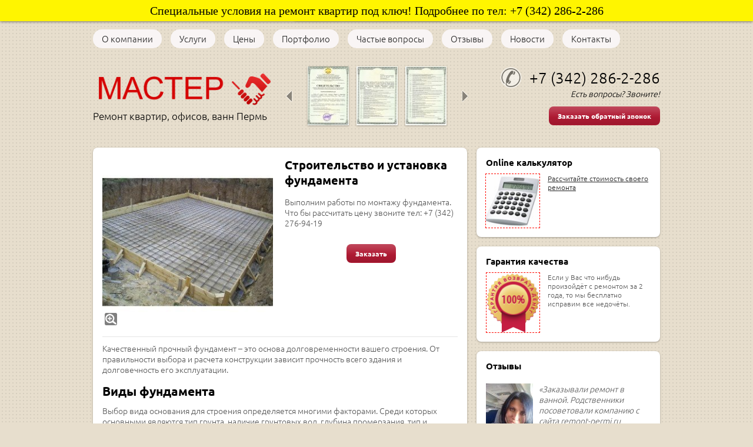

--- FILE ---
content_type: text/html; charset=utf-8
request_url: http://remont-permi.ru/item/114-ctroitelstvo-i-ustanovka-fundamenta
body_size: 7849
content:
<!DOCTYPE html PUBLIC "-//W3C//DTD XHTML 1.0 Transitional//EN" "http://www.w3.org/TR/xhtml1/DTD/xhtml1-transitional.dtd">
<html xmlns="http://www.w3.org/1999/xhtml">
<head>
    <meta http-equiv="Content-Type" content="text/html; charset=utf-8"/>
    <meta http-equiv="X-UA-Compatible" content="IE=edge"/>
    <title>Строительство и установка фундамента &laquo; Каталог </title>
    <base href="http://remont-permi.ru/"/>
    <meta name="viewport" content="width=device-width, initial-scale=1.0"/>
    <meta name="keywords" content=""/>
    <meta name="description" content=""/>
    <meta name='yandex-verification' content='4f426ab395a34915' /> 
    <meta name="google-site-verification" content="" /> 
    <meta name="SKYPE_TOOLBAR" content="SKYPE_TOOLBAR_PARSER_COMPATIBLE" />
    <meta content="telephone=no" name="format-detection" />
    <link rel="stylesheet" type="text/css" href="styles/a.css?1579853260"/>
    <!--[if IE]><link rel="stylesheet" href="styles/ie.css" type="text/css"/><![endif]-->
    <link type="image/x-icon" href="images/favicon.ico" rel="shortcut icon"/>
    <link rel="alternate" type="application/rss+xml" title="Новости интернет-магазина" href="blog/rss" />
    <script type="text/javascript" src="//yandex.st/jquery/1.8.3/jquery.min.js"></script>
    <script type="text/javascript" src="//yandex.st/jquery/form/3.14/jquery.form.min.js"></script>
    <script type="text/javascript" src="scripts/a.js?1491568073"></script>
    <link href="favicon.ico" rel="shortcut icon" type="image/x-icon" />
    <link rel="icon" href="http://remont-permi.ru/favicon.ico" type="image/x-icon"/>
    <style>
#container {
    position:relative;
    top:10px;
    left:5%;
    right:10%;
    z-index:0;
    width: 550px;
    padding: 0px 0px 25px 0px;
    height: 318px;
}
#slides .slidesNext,#slides .slidesPrevious {
    position:absolute;
    top:55%;
    left:40px;
    width:24px;
    height:0;
    margin-top:-32px;
    padding-top:32px;
    display:block;
    z-index:101;
    overflow:hidden;
    background:url(http://remont-permi.ru/plagin/img/navigation-previous.png) no-repeat 0 0;
}
#slides .slidesNext {
    left:400px;
    background:url(http://remont-permi.ru/plagin/img/navigation-next.png) no-repeat 0 0;
}
/*
    Pagination
*/
.slidesPagination {
    margin:10px 0 0;
    float:right;
}
.slidesPagination li {
    float:left;
    margin:0 1px;
    list-style:none;
}
.slidesPagination li a {
    display:block;
    width:14px;
    height:0;
    padding-top:14px;
    background-image:url(../img/pagination.png);
    background-position:0 0;
    overflow:hidden;
}
.slidesPagination li.slidesCurrent a {
    background-position:0 -14px;
}
    </style>
    <script src="http://remont-permi.ru/plagin/js/slides.js"></script>
    <script>
        $(function(){
            $("#slides").slides({
                responsive: true
            });
        });
    </script>
    <style>
        #slides .slidesNext {
            right:-35px;
            left:auto;
        }
        #slides .slidesPrevious {
            left:-35px;
        }
    </style>
<style type="text/css">
body{background:url(images/background/pattern.png?rand=) top center;background-color:#E7DECD;color:#575757 !important;}
.bg{}
a:link,a:visited,a:hover{color:#222222;}
.menu a{color:#222222;}
.menu>ul>li,.menu>ul>li>ul{background-color:#f9f5f5 !important;}
.header .contact>.phone span,.header .contact>.phone2 span,.header .contact>.time,.header .descript,.header .contacts{color:#000000;}
.foot{background-color:#ffffff;color:#222222;}
.foot a:link,.foot a:visited,.foot a:hover{color:#222222;}
.foot .phone>span,.foot .time{color:#222222;}
.button.red,.button.red2,.button.red3,.oPager i{background-color:#B01A33;color:#ffffff;}
.button.gray,.oPager a:hover,.filter .ui-widget-header{background-color:#CECECE;color:#222222;}
.w,.leftbutton,.topbutton,.cats ul,.cats2>ul ul{background-color:#ffffff !important;}
.w.menu2,.w.menu2 ul{background-color:#f9f5f5 !important;}
.w.menu2 a{color:#222222;}
.text,.oPager a{color:#575757 !important;}
h1,h2,h2>a,h3,h3>a,.timer{color:#000000 !important;}
.price{color:#222222 !important;}
.cats2>ul>li:hover,.cats2>ul>li>ul>li:hover,.cats2>ul>li>ul>li>ul>li:hover{background-color:#B01A33;}
.cats2>ul>li:hover>span>a,.cats2>ul>li>ul>li:hover>span>a,.cats2>ul>li>ul>li>ul>li:hover>span>a{color:#ffffff;}
.cats2>ul>li.active,.cats2>ul>li>ul>li.active,.cats2>ul>li>ul>li>ul>li.active,
.cats2>ul>li.active:hover,.cats2>ul>li>ul>li.active:hover,.cats2>ul>li>ul>li>ul>li.active:hover{background-color:#CECECE;}
.cats2>ul>li.active>span>a,.cats2>ul>li>ul>li.active>span>a,.cats2>ul>li>ul>li>ul>li.active>span>a,
.cats2>ul>li.active:hover>span>a,.cats2>ul>li>ul>li.active:hover>span>a,.cats2>ul>li>ul>li>ul>li.active:hover>span>a{color:#222222;}
.w{-webkit-border-radius:8px;-moz-border-radius:8px;border-radius:8px;}
.topbutton{border-top-left-radius: 0px 0px; border-top-right-radius: 0px 0px; border-bottom-right-radius: 8px 8px; border-bottom-left-radius: 8px 8px;}
.pano>.in,.pano img{-webkit-border-radius:8px;-moz-border-radius:8px;border-radius:8px;}
.main{padding-top:50px;}
.topbutton.cart{margin-right: -482px;}
</style>
    <script type="text/javascript">window.dataLayer = window.dataLayer || [];</script>
</head>
<body>
<div class="toppage-discount" style="position: fixed; padding-top: 5px; padding-bottom: 5px;">
    <div class="toppage-discount-text">
Специальные условия на ремонт квартир под ключ! Подробнее по тел: +7 (342) 286-2-286
    </div>
  </div>
<div class="bg">
<div class="main">
<div class="menu"><ul>
    <li>
        <span><a href="about">О компании</a></span>
    </li>
    <li>
        <span><a href="./">Услуги</a></span>
    </li>
    <li>
        <span><a href="cena">Цены</a></span>
    </li>
    <li>
        <span><a href="portfolio">Портфолио</a></span>
    </li>
    <li>
        <span><a href="soveti-po-remonty">Частые вопросы</a></span>
    </li>
    <li>
        <span><a href="testimonials">Отзывы</a></span>
    </li>
    <li>
        <span><a href="http://remont-permi.ru/blog/">Новости</a></span>
    </li>
    <li>
        <span><a href="contact">Контакты</a></span>
    </li>
</ul></div>
<div class="header"><table><tr><!--
        --><td width="33%"><div class="logo">
            <a href="./"><img src="images/logo/logo.png" alt="Ремонт квартир под ключ в Перми от 1500 руб/м2" style="max-width:310px;"/></a>
           </div>
         <div class="descript">Ремонт квартир, офисов, ванн Пермь</div>
        </td><!--
        --><td width="33%">
            <div class="cert nomobile">
    <div class="arrow L"></div>
    <div class="arrow R"></div>
    <div class="items">
        <div class="item"><a href="images/cert/1.jpg?rand=158" class="fancybox" rel="cert"><img src="images/cert/s/1.jpg?rand=158" alt=""/></a></div>
        <div class="item"><a href="images/cert/2.jpg?rand=158" class="fancybox" rel="cert"><img src="images/cert/s/2.jpg?rand=158" alt=""/></a></div>
        <div class="item"><a href="images/cert/3.jpg?rand=158" class="fancybox" rel="cert"><img src="images/cert/s/3.jpg?rand=158" alt=""/></a></div>
        <div class="item"><a href="images/cert/4.jpg?rand=158" class="fancybox" rel="cert"><img src="images/cert/s/4.jpg?rand=158" alt=""/></a></div>
        <div class="item"><a href="images/cert/5.jpg?rand=158" class="fancybox" rel="cert"><img src="images/cert/s/5.jpg?rand=158" alt=""/></a></div>
    </div>
</div>
        </td><!--
        --><td width="33%"><div class="contact">
          <a class="phone" href="tel:+7 (342) 286-2-286"><span>+7 (342) 286-2-286</span></a>
            <div class="time">Есть вопросы? Звоните!</div>
            <div class="button red3 call">Заказать обратный звонок</div>
        </div></td><!--
    --></tr>
    <tr><td colspan="3"></td></tr>
    </table></div>
    <div class="body">
        <div class="R">
<div class="block search w">
<h2>Online калькулятор</h2>
<div class="L"><a href="http://remont-permi.ru/kalkulyator"><img src="jpg/kalk.jpg" alt="" style="outline: rgb(255, 8, 0) dashed 1px;"/></a></div>
<div class="R">
<div class="text"><a href="http://remont-permi.ru/kalkulyator"><p>Рассчитайте стоимость своего ремонта</p></a></div>
</div>
</div>
<div class="block search w">
<h2>Гарантия качества</h2>
<div class="L"><img src="images/stuff/guarantee.png" alt="" style="outline: rgb(255, 8, 0) dashed 1px;"/></div>
<div class="R">
<div class="text"><p>Если у Вас что нибудь произойдёт с ремонтом за 2 года, то мы бесплатно исправим все недочёты.</p></div>
</div>
</div>
<div class="testimonials w">
    <h2>Отзывы</h2>
    <noindex>
    <div class="item" itemscope itemtype="http://data-vocabulary.org/Review">
        <div class="L"><a href="images/people/l/20a6ee0.jpg" class="fancybox" title='Виктория, PR-менеджер, Пермь'><img src="images/people/s/20a6ee0.jpg" alt="" itemprop="photo"/></a></div>
        <div class="R">
            <div class="text" itemprop="description">&laquo;Заказывали ремонт в ванной. Родственники посоветовали компанию с сайта remont-permi.ru Посмотрели портфолио, вроде всё хорошо. Позвонили, приехал мастер показал ещё каталог. Решили, что закажем. И не <i>... </i><a href="javascript:;" class="go-on">[читать далее]</a><span class="bullshit">пожалели, ванная получилось на ура. Плиточника звали Николай, мастер своего дела. Теперь пользуемся отличной ванной</span>&raquo;</div> 
            <div class="author"><span itemprop="reviewer">Виктория</span>,<br/>PR-менеджер, Пермь
            </div>
        </div>
    </div>
    <div class="item" itemscope itemtype="http://data-vocabulary.org/Review">
        <div class="L"><a href="images/people/l/15bb791.jpg" class="fancybox" title='Ирина Семеновых, бухгалтер, Пермь'><img src="images/people/s/15bb791.jpg" alt="" itemprop="photo"/></a></div>
        <div class="R">
            <div class="text" itemprop="description">&laquo;Купили новую квартиру, нужен был ремонт. Долго выбирали компанию в какой заказать, сравнивали цены, смотрели фотографию. Остановились на компании "Мастер". Когда позвонили сказали, что есть небольшая <i>... </i><a href="javascript:;" class="go-on">[читать далее]</a><span class="bullshit">очередь, но мы не расстроились, решили что если есть очередь, то значит заказывают в этой компании. И через 20 дней у нас начался ремонт. Полностью всё не контролировали, появлялись по выходным. Но результат был великолепен. Остались очень довольны от ремонта.</span>&raquo;</div> 
            <div class="author"><span itemprop="reviewer">Ирина Семеновых</span>,<br/>бухгалтер, Пермь
            </div>
        </div>
    </div>
    <div class="item" itemscope itemtype="http://data-vocabulary.org/Review">
        <div class="L"><a href="images/people/l/14cc846.jpg" class="fancybox" title='Екатерина Попова , , Пермь'><img src="images/people/s/14cc846.jpg" alt="" itemprop="photo"/></a></div>
        <div class="R">
            <div class="text" itemprop="description">&laquo;Решили сделать ремонт в старенькой хрущёвке. Денег было немного и нужен был бюджетный, но качественный ремонт. Позвали замерщика посчитал в 3-ёх вариантах. Выбрали самый дешёвый, думали будет плохой р<i>... </i><a href="javascript:;" class="go-on">[читать далее]</a><span class="bullshit">емонт, но оказалось, что даже очень ничего. Квартира совершенно обновилось и всего за 70 тыс. руб. Очень довольны ремонтом</span>&raquo;</div> 
            <div class="author"><span itemprop="reviewer">Екатерина Попова </span>,<br/>Пермь
            </div>
        </div>
    </div>
    </noindex>
    <div class="button gray write"><span>Оставить отзыв</span></div>
    <span class="all"><a href="testimonials">Все отзывы</a> (5)</span>
</div>
<div class="block search pages w">
<a href="http://remont-permi.ru/evroremont">Евроремонт квартир</a><br>
<a href="http://remont-permi.ru/skolko-stoit-remont">Стоимость ремонта</a><br>
<a href="http://remont-permi.ru/remont-novoi-kvartiri">Ремонт в новой квартире</a><br>
<a href="http://remont-permi.ru/sdelat-remont-v-kvartire">Сделать ремонт в квартире</a><br>
<a href="http://remont-permi.ru/1-2-komnatnoi-kvartiri">Ремонт 1-комнатной квартиры</a><br>
<a href="http://remont-permi.ru/remont-otdelka">Ремонт отделка квартир</a><br>
<a href="http://remont-permi.ru/nedorogoi-remont-kvartiri">Недорогой ремонт квартиры</a><br>
<a href="http://remont-permi.ru/remont-polov-v-kvartire">Ремонт полов в квартире</a><br>
<a href="http://remont-permi.ru/item/94-remont-ofisov">Ремонт офисов</a><br>
<a href="http://remont-permi.ru/item/95-remont-pod-klyuch">Ремонт под ключ</a><br>
<a href="http://remont-permi.ru/item/96-otdelka-kvartir">Отделка квартиры</a><br>
<a href="http://remont-permi.ru/item/97-remont-kottedzha">Ремонт коттеджа</a><br>
<a href="http://remont-permi.ru/item/98-remont-vannojj">Ремонт ванной</a><br>
<a href="http://remont-permi.ru/item/99-otdelochnye-raboty">Отделочные работы</a><br>
<a href="http://remont-permi.ru/item/100-otdelka-doma">Отделка дома</a><br>
<a href="http://remont-permi.ru/item/101-remont">Ремонт</a><br>
<a href="http://remont-permi.ru/usludi-po-remonty">Услуги по ремонту</a><br>
<a href="http://remont-permi.ru/remont-obiavleniya">Ремонт квартир объявления</a><br>
<a href="http://remont-permi.ru/kosmeticheskii-remont-kvartir">Косметический ремонт</a><br>
<a href="http://remont-permi.ru/remont-detskih-komnat">Ремонт детских комнат</a><br>        
<a href="http://remont-permi.ru/prais-cena-perm">Расценки на работы</a><br> 
<a href="http://remont-permi.ru/remont-v-chernovoi-otdelke">Ремонт в черновой отделке</a><br> 
<a href="http://remont-permi.ru/remont-studii">Ремонт квартиры студии</a><br> 
<br></br>
<script type="text/javascript" src="//vk.com/js/api/openapi.js?135"></script>
<!-- VK Widget -->
<div id="vk_groups"></div>
<script type="text/javascript">
VK.Widgets.Group("vk_groups", {mode: 3, width: "auto", height: "400", color1: 'FFFFFF', color2: '000000', color3: '5E81A8'}, 131409400);
</script>
</div>
        </div>
        <div class="L">            
<div class="product w item" itemscope itemtype="http://data-vocabulary.org/Product"> 
    <div class="L">
        <div class="img cycle ">
            <a href="images/product/l/1142acf0.jpg" title='Строительство и установка фундамента' class="fancybox" rel="gallery"><img itemprop="image" src="images/product/s/1142acf0.jpg" title='Строительство и установка фундамента' alt='Строительство и установка фундамента'/></a>
        </div>
        <table width="100%"></table>
    </div>
    <div class="R">
        <h1 itemprop="name">Строительство и установка фундамента</h1>
        <div class="text" itemprop="description">
            <p>Выполним работы по монтажу фундамента. Что бы рассчитать цену звоните тел: +7 (342) 276-94-19</p>
        </div>        
        <div class="actions">
            <div class="button red3 call" id="114">Заказать</div>
        </div>
     </div>
     <div class="text basement"><p>Качественный прочный фундамент &ndash; это основа долговременности вашего строения. От правильности выбора и расчета конструкции зависит прочность всего здания и долговечность его эксплуатации.</p><h2 id="toc0"> Виды фундамента</h2><p>Выбор вида основания для строения определяется многими факторами. Среди которых основными являются тип грунта, наличие грунтовых вод, глубина промерзания, тип и этажность здания, материал стен. В зависимости от этих факторов и применяют различные типы:</p><ul><li>ленточный</li><li>свайный;</li><li>монолитный.</li></ul><p><img
src="http://remont-permi.ru/jpg/doma/fundament.jpg" alt="фундамент" title="фундамент" /><!-- фундамент -->Ленточный наиболее распространен и применяется повсеместно. Он выполняется по периметру всего строения и повторяет контур несущих стен. В зависимости от типа здания он может быть мелкозаглубленным или заглубленным.</p><p><strong>Свайный незаменим на подтапливаемых местностях и неустойчивых грунтах.</strong> Обычно его применяют при деревянном строительстве или же сооружении каркасных домов.<br
/> Монолитный используют там, где необходимо максимальное выполнение прочностных характеристик. Такие фундаменты возводят на неустойчивых почвах, что позволяет сохранять целостность всего здания.</p><p>Строительство фундамента &ndash; это залог качественного выполнения всех последующих строительных работ. Именно ввиду большой значимости качества необходимо привлекать только высококвалифицированных строителей с большим опытом работы и необходимой техникой. Самостоятельное выполнение столь трудоемкого и высокотехнологического процесса может повлечь значительные ошибки, приводящие вплоть до образования трещин и обрушения. Только соблюдение всех норм, предварительные геологические работы, точное следование технологии позволит выполнить высококачественный фундамент.</p><p>Установка фундамента в Перми выполняется многими строительными организациями, но только наша компания &laquo;Мастер&raquo; обладает необходимым багажом знаний и опыта, положительной репутацией и квалифицированными кадрами.</p><p>**Что бы заказать фундамент звоните тел: +7 (342) 286-2-286</p></div>
     <div class="actions">
         <div class="button red3 call" id="114">Заказать</div>
     </div>
</div>
        </div>
    </div>
</div></div>
<div class="foot"><div class="in">
    <div class="L">
        <p class="email"><script type="text/javascript"><!--
window.document.write("<a"+ " h"+ "ref"+ "=\"ma"+ "i"+ "lto:"+ "sk"+ "&#"+ "046"+ ";"+ "ele"+ "m"+ "ent"+ "&#0"+ "64;"+ "i"+ "n"+ "box&"+ "#"+ "04"+ "6"+ ";ru"+ "\""+ ">s"+ "k&"+ "#0"+ "46;e"+ "leme"+ "nt&#"+ "064;"+ "i"+ "n"+ "bo"+ "x"+ "&#0"+ "46;"+ "ru<"+ "/a"+ ">");
--></script></p>
        <p><!-- Yandex.Metrika counter -->
<script type="text/javascript">
(function (d, w, c) {
    (w[c] = w[c] || []).push(function() {
        try {
            w.yaCounter23993512 = new Ya.Metrika({id:23993512,
                    webvisor:true,
                    clickmap:true,
                    trackLinks:true,
                    accurateTrackBounce:true});
        } catch(e) { }
    });
    var n = d.getElementsByTagName("script")[0],
        s = d.createElement("script"),
        f = function () { n.parentNode.insertBefore(s, n); };
    s.type = "text/javascript";
    s.async = true;
    s.src = (d.location.protocol == "https:" ? "https:" : "http:") + "//mc.yandex.ru/metrika/watch.js";
    if (w.opera == "[object Opera]") {
        d.addEventListener("DOMContentLoaded", f, false);
    } else { f(); }
})(document, window, "yandex_metrika_callbacks");
</script>
<noscript><div><img src="//mc.yandex.ru/watch/23993512" style="position:absolute; left:-9999px;" alt="" /></div></noscript>
<!-- /Yandex.Metrika counter --> </p>
    </div>
    <div class="R">
        <p>2015-2026 © «Информация на сайте не является публичной офертой»</p>
    </div>
    <div class="C"> 
       <a class="phone" href="tel:+7 (342) 286-2-286"><span>+7 (342) 286-2-286</span></a>
        <div class="time">Есть вопросы? Звоните!</div>
        <div class="button call red2">Заказать обратный звонок</div>
        <script type="text/javascript" src="//yastatic.net/share/share.js" charset="utf-8"></script><div class="yashare-auto-init" data-yashareL10n="ru" data-yashareType="small" data-yashareQuickServices="vkontakte,facebook,twitter,odnoklassniki,moimir,gplus" data-yashareTheme="counter"></div>
    </div>
</div></div>
<div class="topbutton needhelp"><a href="javascript:;">Нужна консультация?</a></div>
<div class="DarkBg" style="display:none;">&nbsp;</div> 
<div class="Popup" style="top:50px;width:600px;margin-left:-300px;display:none"><div class="in"> 
    <div class="Bg"> 
        <div class="t"><i><b>&nbsp;</b></i></div><div class="m"><i><b><u><tt>&nbsp;</tt></u></b></i></div><div class="b"><i><b>&nbsp;</b></i></div>     
    </div> 
    <div class="C"><div class="in"> 
        <div class="CloseButton">X</div> 
        <div class="Block"> 
            <div class="PopupBlock"></div> 
        </div> 
    </div></div> 
</div></div>
<!--noindex-->
<div class="topbutton menu"><a href="javascript:;">Меню</a></div>
<div class="mobile-menu"><div class="in">
    <div class="Title"><div class="Close"></div>Меню</div>
    <div class="in"><div class="in">   
                <ul>
                <li><span><a href="about">О компании</a></span></li>
                <li><span><a href="./">Услуги</a></span></li>
                <li><span><a href="cena">Цены</a></span></li>
                <li><span><a href="portfolio">Портфолио</a></span></li>
                <li><span><a href="soveti-po-remonty">Частые вопросы</a></span></li>
                <li><span><a href="testimonials">Отзывы</a></span></li>
                <li><span><a href="http://remont-permi.ru/blog/">Новости</a></span></li>
                <li><span><a href="contact">Контакты</a></span></li>
                </ul>
    </div></div>
</div></div>
<!--/noindex-->
<script defer src="https://static.cloudflareinsights.com/beacon.min.js/vcd15cbe7772f49c399c6a5babf22c1241717689176015" integrity="sha512-ZpsOmlRQV6y907TI0dKBHq9Md29nnaEIPlkf84rnaERnq6zvWvPUqr2ft8M1aS28oN72PdrCzSjY4U6VaAw1EQ==" data-cf-beacon='{"version":"2024.11.0","token":"be9595f29a60455597d5a303862d665c","r":1,"server_timing":{"name":{"cfCacheStatus":true,"cfEdge":true,"cfExtPri":true,"cfL4":true,"cfOrigin":true,"cfSpeedBrain":true},"location_startswith":null}}' crossorigin="anonymous"></script>
</body>
</html>

--- FILE ---
content_type: text/css
request_url: http://remont-permi.ru/styles/a.css?1579853260
body_size: 10174
content:
@font-face{font-family:'Ubuntu';font-style:normal;font-weight:300;src:local('Ubuntu Light'), local('Ubuntu-Light'), url(https://fonts.gstatic.com/s/ubuntu/v9/X_EdMnknKUltk57alVVbVxJtnKITppOI_IvcXXDNrsc.woff2) format('woff2');unicode-range:U+0460-052F,U+20B4,U+2DE0-2DFF,U+A640-A69F}@font-face{font-family:'Ubuntu';font-style:normal;font-weight:300;src:local('Ubuntu Light'), local('Ubuntu-Light'), url(https://fonts.gstatic.com/s/ubuntu/v9/nBF2d6Y3AbOwfkBM-9HcWBJtnKITppOI_IvcXXDNrsc.woff2) format('woff2');unicode-range:U+0400-045F,U+0490-0491,U+04B0-04B1,U+2116}@font-face{font-family:'Ubuntu';font-style:normal;font-weight:300;src:local('Ubuntu Light'), local('Ubuntu-Light'), url(https://fonts.gstatic.com/s/ubuntu/v9/CdlIlwqST01WNAKqZbtZkhJtnKITppOI_IvcXXDNrsc.woff2) format('woff2');unicode-range:U+1F00-1FFF}@font-face{font-family:'Ubuntu';font-style:normal;font-weight:300;src:local('Ubuntu Light'), local('Ubuntu-Light'), url(https://fonts.gstatic.com/s/ubuntu/v9/7k0RmqCN8EFxqS6sChuRzRJtnKITppOI_IvcXXDNrsc.woff2) format('woff2');unicode-range:U+0370-03FF}@font-face{font-family:'Ubuntu';font-style:normal;font-weight:300;src:local('Ubuntu Light'), local('Ubuntu-Light'), url(https://fonts.gstatic.com/s/ubuntu/v9/WtcvfJHWXKxx4x0kuS1koRJtnKITppOI_IvcXXDNrsc.woff2) format('woff2');unicode-range:U+0100-024F,U+1E00-1EFF,U+20A0-20AB,U+20AD-20CF,U+2C60-2C7F,U+A720-A7FF}@font-face{font-family:'Ubuntu';font-style:normal;font-weight:300;src:local('Ubuntu Light'), local('Ubuntu-Light'), url(https://fonts.gstatic.com/s/ubuntu/v9/_aijTyevf54tkVDLy-dlnFtXRa8TVwTICgirnJhmVJw.woff2) format('woff2');unicode-range:U+0000-00FF,U+0131,U+0152-0153,U+02C6,U+02DA,U+02DC,U+2000-206F,U+2074,U+20AC,U+2212,U+2215}@font-face{font-family:'Ubuntu';font-style:normal;font-weight:500;src:local('Ubuntu Medium'), local('Ubuntu-Medium'), url(https://fonts.gstatic.com/s/ubuntu/v9/MLKvhAbswThSVACnSTWCpxJtnKITppOI_IvcXXDNrsc.woff2) format('woff2');unicode-range:U+0460-052F,U+20B4,U+2DE0-2DFF,U+A640-A69F}@font-face{font-family:'Ubuntu';font-style:normal;font-weight:500;src:local('Ubuntu Medium'), local('Ubuntu-Medium'), url(https://fonts.gstatic.com/s/ubuntu/v9/IiMFELcoPB-OzGzq14k4ehJtnKITppOI_IvcXXDNrsc.woff2) format('woff2');unicode-range:U+0400-045F,U+0490-0491,U+04B0-04B1,U+2116}@font-face{font-family:'Ubuntu';font-style:normal;font-weight:500;src:local('Ubuntu Medium'), local('Ubuntu-Medium'), url(https://fonts.gstatic.com/s/ubuntu/v9/H2j4_4xA-HIuoc_A3BIwVBJtnKITppOI_IvcXXDNrsc.woff2) format('woff2');unicode-range:U+1F00-1FFF}@font-face{font-family:'Ubuntu';font-style:normal;font-weight:500;src:local('Ubuntu Medium'), local('Ubuntu-Medium'), url(https://fonts.gstatic.com/s/ubuntu/v9/EtSRPnpS3nIR-zKYiR-sDBJtnKITppOI_IvcXXDNrsc.woff2) format('woff2');unicode-range:U+0370-03FF}@font-face{font-family:'Ubuntu';font-style:normal;font-weight:500;src:local('Ubuntu Medium'), local('Ubuntu-Medium'), url(https://fonts.gstatic.com/s/ubuntu/v9/gMhvhm-nVj1086DvGgmzBxJtnKITppOI_IvcXXDNrsc.woff2) format('woff2');unicode-range:U+0100-024F,U+1E00-1EFF,U+20A0-20AB,U+20AD-20CF,U+2C60-2C7F,U+A720-A7FF}@font-face{font-family:'Ubuntu';font-style:normal;font-weight:500;src:local('Ubuntu Medium'), local('Ubuntu-Medium'), url(https://fonts.gstatic.com/s/ubuntu/v9/OsJ2DjdpjqFRVUSto6IffFtXRa8TVwTICgirnJhmVJw.woff2) format('woff2');unicode-range:U+0000-00FF,U+0131,U+0152-0153,U+02C6,U+02DA,U+02DC,U+2000-206F,U+2074,U+20AC,U+2212,U+2215}@font-face{font-family:'Ubuntu';font-style:normal;font-weight:700;src:local('Ubuntu Bold'), local('Ubuntu-Bold'), url(https://fonts.gstatic.com/s/ubuntu/v9/oxrPYIm05JrY_0rFIEQ_oRJtnKITppOI_IvcXXDNrsc.woff2) format('woff2');unicode-range:U+0460-052F,U+20B4,U+2DE0-2DFF,U+A640-A69F}@font-face{font-family:'Ubuntu';font-style:normal;font-weight:700;src:local('Ubuntu Bold'), local('Ubuntu-Bold'), url(https://fonts.gstatic.com/s/ubuntu/v9/4z2U46_RRLOfkoHsWJG3vxJtnKITppOI_IvcXXDNrsc.woff2) format('woff2');unicode-range:U+0400-045F,U+0490-0491,U+04B0-04B1,U+2116}@font-face{font-family:'Ubuntu';font-style:normal;font-weight:700;src:local('Ubuntu Bold'), local('Ubuntu-Bold'), url(https://fonts.gstatic.com/s/ubuntu/v9/2vaWVxeAxHVkFcnCBCQCyRJtnKITppOI_IvcXXDNrsc.woff2) format('woff2');unicode-range:U+1F00-1FFF}@font-face{font-family:'Ubuntu';font-style:normal;font-weight:700;src:local('Ubuntu Bold'), local('Ubuntu-Bold'), url(https://fonts.gstatic.com/s/ubuntu/v9/M-Ii49WH_TYYnOjQyLgTMBJtnKITppOI_IvcXXDNrsc.woff2) format('woff2');unicode-range:U+0370-03FF}@font-face{font-family:'Ubuntu';font-style:normal;font-weight:700;src:local('Ubuntu Bold'), local('Ubuntu-Bold'), url(https://fonts.gstatic.com/s/ubuntu/v9/nsLtvfQoT-rVwGTHHnkeJhJtnKITppOI_IvcXXDNrsc.woff2) format('woff2');unicode-range:U+0100-024F,U+1E00-1EFF,U+20A0-20AB,U+20AD-20CF,U+2C60-2C7F,U+A720-A7FF}@font-face{font-family:'Ubuntu';font-style:normal;font-weight:700;src:local('Ubuntu Bold'), local('Ubuntu-Bold'), url(https://fonts.gstatic.com/s/ubuntu/v9/0ihfXUL2emPh0ROJezvraFtXRa8TVwTICgirnJhmVJw.woff2) format('woff2');unicode-range:U+0000-00FF,U+0131,U+0152-0153,U+02C6,U+02DA,U+02DC,U+2000-206F,U+2074,U+20AC,U+2212,U+2215}*{padding:0;margin:0}body{min-height:100%;background:#e7decd;font-family:'Ubuntu',Arial,Helvetica,sans-serif;font-weight:300;font-size:14px;color:#222;line-height:1.3}.main{width:980px;margin:0
auto;padding-top:10px}a:link,a:visited,a:hover{color:#222}img{border:0}button::-moz-focus-inner,input[type="button"]::-moz-focus-inner,input[type="submit"]::-moz-focus-inner{border:none}select:focus,input[type="text"]:focus,input[type="password"]:focus,textarea:focus{outline:none}select
option{padding-left:3px}.inputText>i{display:block;border:1px
solid #a7a7a7;zoom:1;padding:2px
2px;font-style:normal;background:#eee}.inputText>i>b{display:block;font-style:normal;*margin:-1px 0 -1px 0;font-weight:normal}.inputText
input{border:0;display:block;width:100%;background:transparent;line-height:17px;margin:0}.rightimg{float:right}.leftimg{float:left}.select>i{display:block;border:1px
solid #a7a7a7;padding:0px;font-style:normal;background:#eee}.select>i>b{display:block;font-weight:normal;zoom:1;overflow:hidden}.select>i>b>u{display:block;*margin:0
-4px -2px 0;text-decoration:none}.select
select{width:100%;border:0;background:transparent;zoom:1;*margin:-2px 0 0 -2px;display:block}.leftimg{float:left;margin:7px
7px 7px 0}.textarea>i{display:block;border:1px
solid #a7a7a7;zoom:1;padding:2px
2px;font-style:normal;background:#eee;-moz-border-radius:2px;-webkit-border-radius:2px;border-radius:2px}.textarea>i>b{display:block;font-style:normal;*margin:-1px 0 -1px 0;font-weight:normal}.textarea
textarea{border:0;display:block;width:100%;background:transparent;line-height:17px;overflow:auto;margin:0;font-family:'Ubuntu',Arial,Helvetica,sans-serif;font-size:100%}table{border-collapse:collapse}p{padding-bottom:1em}strong{font-weight:bold}h1,h2,h3{color:#4c4c4c;padding-bottom:0.5em}ul{padding:0
0px 1em 25px;list-style-position:inside;margin:0}ul
li{list-style-type:disc;padding:3px
0}ol{padding:0
0 1em 25px;list-style-position:inside;list-style-type:decimal;margin:0}ol
li{padding:3px
0 3px 0}ol
ol{list-style-type:lower-alpha}ul ul,
ol ol,
ul ol,
ol
ul{padding:0
0 0 25px}blockquote{background-color:#eee;border:1px
dashed #aaa;color:#000;display:block;margin-bottom:1em;padding:10px
15px;font-family:"Courier New",serif}div#toc{background-color:#F7F9FA;border:1px
solid #8CACBB;padding:10px
10px 10px 30px;margin-bottom:20px}div#toc
strong{text-align:center;margin:0
0 5px 0;display:block}table.wikitable{width:100%;margin-bottom:1em}table.wikitable
td{border:1px
#A4A4A4 solid;padding:2px
5px;background:#f5f5f5}.toppage-discount{width:100%;margin-bottom: -46px;box-shadow:0px 0px 5px rgba(0,0,0,0.7);background:#FFF500;z-index:1000}.toppage-discount-text{width:934px;margin:0px
auto;font-size:20px;text-align:center;font-family:"trebuchet ms";color:#000}.w{background:#fff;padding:16px;margin:8px;-webkit-box-shadow:0px 1px 3px 0px rgba(0, 0, 0, 0.3);-moz-box-shadow:0px 1px 3px 0px rgba(0, 0, 0, 0.3);box-shadow:0px 1px 3px 0px rgba(0, 0, 0, 0.3)}.blocks .w>.w{padding:0px;margin:0px;-webkit-box-shadow:none;-moz-box-shadow:none;box-shadow:none}.button{padding:8px
15px;background:url(../images/shadow.png) repeat-x;-webkit-border-radius:8px;-moz-border-radius:8px;border-radius:8px;display:inline;cursor:pointer;text-decoration:none;vertical-align:middle;position:relative}.button.red{padding:8px
15px;background-color:#b01a33;color:#fff;font-size:11px;line-height:28px}.button.red2{padding:6px
15px;background-color:#b01a33;color:#fff;font-weight:bold;font-size:11px;line-height:24px}.button.red3{padding:8px
15px;background-color:#b01a33;color:#fff;font-weight:bold;font-size:12px;line-height:29px}.button.gray{padding:8px
15px;background-color:#cecece;color:#474747;font-size:11px;line-height:28px}.button.write>span{padding:3px
0 3px 30px;background:url(../images/pen.png) left 1px no-repeat;line-height:28px}.button:active{top:1px}.button:hover{opacity:0.90;-ms-filter:progid:DXImageTransform.Microsoft.Alpha(Opacity = 90);filter:alpha(opacity = 90)}.topbutton{padding:8px
50px;position:fixed;top:0px;font-size:15px;z-index:999;cursor:pointer;text-align:center;background-color:#fff;-webkit-box-shadow:0px 1px 3px 0px rgba(0, 0, 0, 0.3);-moz-box-shadow:0px 1px 3px 0px rgba(0, 0, 0, 0.3);box-shadow:0px 1px 3px 0px rgba(0,0,0,0.3)}.topbutton.needhelp{top:0px;left:50%;margin-left: -144px}.topbutton.needhelp
a{padding-left:25px;background:url(../images/icon1.png) 0 0 no-repeat}.topbutton.cart{top:0;right:50%;margin-right:-100px;color:#a4a4a4}.topbutton.cart
a{padding-left:25px;background:url(../images/icon2.png) 0 0 no-repeat}.topbutton.active{-webkit-box-shadow:0px 1px 5px 3px rgba(0,0,0, 0.3);-moz-box-shadow:0px 1px 5px 3px rgba(0,0,0, 0.3);box-shadow:0px 1px 5px 3px rgba(0,0,0,0.3)}.leftbutton{padding:8px
16px;position:fixed;font-size:15px;z-index:999;cursor:pointer;text-align:center;background-color:#fff;border-top-left-radius:0px 0px;border-top-right-radius:0px 0px;border-bottom-right-radius:8px 8px;border-bottom-left-radius:8px 8px;-webkit-box-shadow:0px 1px 3px 0px rgba(0, 0, 0, 0.3);-moz-box-shadow:0px 1px 3px 0px rgba(0, 0, 0, 0.3);box-shadow:0px 1px 3px 0px rgba(0, 0, 0, 0.3);display:inline-block;*display:inline;zoom:1;vertical-align:top;-moz-transform:rotate(-90deg);-moz-transform-origin:0% 0%;-o-transform:rotate(-90deg);-o-transform-origin:0% 0%;-webkit-transform:rotate(-90deg);-webkit-transform-origin:0% 0%;transform:rotate(-90deg);transform-origin:0% 0%}.leftbutton.needhelp{top:60%;left:0}.leftbutton.needhelp
a{padding-left:25px;background:url(../images/icon1.png) 0 0 no-repeat}.menu{margin:8px;margin-top:0}.menu>ul{list-style:none;font-size:0;padding:0}.menu>ul>li{position:relative;display:inline-block;*display:inline;zoom:1;vertical-align:top;word-spacing:0;padding:6px
15px;margin-bottom:10px;-webkit-border-radius:15px;-moz-border-radius:15px;border-radius:15px}.menu>ul>li+li{margin-left:15px}.menu
a{display:block;font-size:15px;height:20px;line-height:20px}.menu li a:link,
.menu li a:visited{text-decoration:none}.menu li a:hover{text-decoration:underline}.menu>ul>li.parent:hover{border-top-left-radius:15px 15px;border-top-right-radius:15px 15px;border-bottom-right-radius:0px 0px;border-bottom-left-radius:0px 0px}.menu
span{margin:6
16px;display:block;color:#a4a4a4;overflow:hidden}.menu>ul>li.parent>span{padding-right:15px;background:url(../images/bottom.png) right 7px no-repeat}.menu>ul>li>ul{display:none;position:absolute;padding:8px
16px;list-style:none;z-index:10;top:32px;left:0;min-width:200px;background-color:rgba(255,255,255,0.3);*background:transparent;filter:progid:DXImageTransform.Microsoft.gradient(startColorstr=#ccffffff,endColorstr=#ccffffff);*zoom:1;border-top-left-radius:0 0;border-top-right-radius:15px 15px;border-bottom-right-radius:15px 15px;border-bottom-left-radius:15px 15px}.menu>ul>li>ul:after{content:' ';clear:both;display:block;width:0;height:0;overflow:hidden;font-size:0}.menu>ul>li:hover>ul{display:block}.menu>ul>li>ul>li{position:relative;white-space:nowrap;padding:0}.menu>ul>li>ul>li+li{padding-top:4px}.menu>ul>li>ul>li.active>span{padding-right:15px;background:url(../images/right2.png) right 4px no-repeat}.menu2{padding:8px
16px 12px 4px}.menu2>ul:after{content:' ';clear:both;display:block;width:0;height:0;overflow:hidden;font-size:0}.menu2>ul{list-style:none;font-size:0;padding:0}.menu2>ul>li{position:relative;display:inline-block;*display:inline;zoom:1;vertical-align:top;word-spacing:0;margin-top:4px;padding:0}.menu2>ul>li+li{border-left:1px solid #e5e5e5}.menu2
span{margin:0
16px 0 16px;display:block;font-size:15px;height:16px;line-height:16px;color:#a4a4a4;overflow:hidden}.menu2>ul>li.parent>span{padding-right:15px;background:url(../images/bottom.png) right 7px no-repeat}.menu2>ul>li>ul{display:none;position:absolute;padding:4px
8px 8px 0;background:#fff;list-style:none;z-index:20;-webkit-box-shadow:0px 2px 3px 0px rgba(0, 0, 0, 0.3);-moz-box-shadow:0px 2px 3px 0px rgba(0, 0, 0, 0.3);box-shadow:0px 2px 3px 0px rgba(0,0,0,0.3)}.menu2>ul>li>ul:after{content:' ';clear:both;display:block;width:0;height:0;overflow:hidden;font-size:0}.menu2>ul>li:hover>ul{display:block}.menu2>ul>li>ul>li{position:relative;white-space:nowrap;padding:0}.menu2>ul>li>ul>li+li{padding-top:4px}.menu2>ul>li.active>span>a{text-decoration:none}.menu2
a{text-decoration:underline}.menu2 a:hover{text-decoration:none}.header{margin-top:0px}.header>table{width:100%}.header>table>tbody>tr>td{padding:8px}.header
.logo{}.header .logo
img{border:0;max-width:620px}.header
.cert{-moz-user-select:none;-khtml-user-select:none;user-select:none}.header .cert>.items{overflow:hidden;height:110px;text-align:center}.header .cert>.items>.item{display:inline-block;*display:inline;zoom:1;vertical-align:top;width:70px;padding:5px}.header .cert>.items>.item
img{-webkit-box-shadow:0px 1px 3px 0px rgba(0, 0, 0, 0.3);-moz-box-shadow:0px 1px 3px 0px rgba(0, 0, 0, 0.3);box-shadow:0px 1px 3px 0px rgba(0, 0, 0, 0.3)}.header .cert>.arrow{width:11px;height:110px;cursor:pointer}.header .cert>.arrow.L{float:left;background:url(../images/left.png) center center no-repeat}.header .cert>.arrow.R{float:right;background:url(../images/right.png) center center no-repeat}.header
.contact{text-align:right}.header .contact>.phone,.header .contact>.phone2{white-space:nowrap;clear:both}.header .contact>.phone>span{float:right;padding-left:50px;background:url(../images/phone_icon.png) 0 0 no-repeat;font-size:26px;color:#000;height:36px;line-height:36px}.header .contact>.phone2>span{float:right;font-size:26px;color:#000;height:36px;line-height:36px}.header .contact>.time{font-style:italic;color:#4e4e4e;margin-bottom:15px;clear:both}.header
.descript{font-size:17px;text-align:left}.header
.contacts{font-size:15px}.blocks{margin-top:0px}.blocks>table{width:996px;border-collapse:separate;border-spacing:16px;margin:-8px}.blocks>table>tbody{vertical-align:top}.blocks
.block{height:100%}.block>h2{font-size:15px;padding-bottom:10px}.block:after{content:' ';clear:both;display:block;width:0;height:0;overflow:hidden;font-size:0}.block>.R{margin-left:105px;color:#575757}.block>.L{float:left;width:91px;text-align:center}.block>.L
img{max-width:91px}.block
.text{color:#575757;font-size:12px}.block
.name{font-size:14px;padding-bottom:5px}.block
.timer{width:124px;height:39px;background:url(../images/clock.png) 0 0 no-repeat;margin:10px
auto 0;text-align:center;padding:3px
5px 3px 40px}.block .timer>p{font-size:10px;padding:0}.block .timer>.digits{font-size:20px;font-weight:normal;line-height:26px}.block .timer>.digits
span{font-size:16px}.block
.price{font-size:18px;text-align:center;color:#222}.block .price2>span{padding-right:18px;background:url(../images/RUB.png) right 3px no-repeat;text-align:center}.block
.oldprice{font-size:13px;color:#4e4e4e;text-decoration:line-through;text-align:center}.block
.actions{padding-top:20px;text-align:center}.blocks .block>h2{padding-bottom:5px}.blocks
.w{padding:10px}.blocks .text p:last-child{padding-bottom:0}.cats{padding:8px
16px 12px 0}.cats>ul:after{content:' ';clear:both;display:block;width:0;height:0;overflow:hidden;font-size:0}.cats>ul{list-style:none;font-size:0;padding:0}.cats>ul>li{position:relative;display:inline-block;*display:inline;zoom:1;vertical-align:top;word-spacing:0;margin-top:4px;padding:0}.cats>ul>li+li{}.cats
span{margin:0
16px 0 16px;display:block;font-size:13px;height:16px;line-height:16px;color:#a4a4a4;overflow:hidden}.cats>ul>li.active>span{padding-right:15px;background:url(../images/bottom.png) right 7px no-repeat}.cats>ul>li>ul{display:none;position:absolute;padding:4px
8px 8px 0;background:#fff;list-style:none;z-index:20;-webkit-box-shadow:0px 2px 3px 0px rgba(0, 0, 0, 0.3);-moz-box-shadow:0px 2px 3px 0px rgba(0, 0, 0, 0.3);box-shadow:0px 2px 3px 0px rgba(0,0,0,0.3)}.cats>ul>li>ul:after{content:' ';clear:both;display:block;width:0;height:0;overflow:hidden;font-size:0}.cats>ul>li:hover>ul{display:block}.cats>ul>li>ul>li{position:relative;white-space:nowrap;padding:0}.cats>ul>li>ul>li+li{padding-top:4px}.cats>ul>li>ul>li.active>span{padding-right:15px;background:url(../images/right2.png) right 4px no-repeat}.cats>ul>li>ul>li:hover>ul{display:block}.cats>ul>li>ul>li>ul{display:none;position:absolute;left:100%;top:-1px;padding:4px
0px 8px;background:#fff;list-style:none;z-index:10;-webkit-box-shadow:2px 2px 3px 0px rgba(0, 0, 0, 0.3);-moz-box-shadow:2px 2px 3px 0px rgba(0, 0, 0, 0.3);box-shadow:2px 2px 3px 0px rgba(0,0,0,0.3)}.cats>ul>li>ul>li>ul>li{white-space:nowrap;overflow:hidden;padding:0}.cats>ul>li>ul>li>ul>li+li{padding-top:4px}.cats2{}.cats2>h2{font-size:15px;padding-bottom:10px}.cats2>ul:after{content:' ';clear:both;display:block;width:0;height:0;overflow:hidden;font-size:0}.cats2>ul{list-style:none;font-size:0;padding:0}.cats2>ul>li{vertical-align:top;word-spacing:0;padding:5px
8px 0px 8px;position:relative;height:22px;list-style:none}.cats2>ul>li:hover{background:#b01a33}.cats2>ul>li:hover>span>a{color:#fff}.cats2>ul>li.active,.cats2>ul>li.active:hover{background:#cecece}.cats2>ul>li.active>span>a,.cats2>ul>li.active:hover>span>a{font-weight:bold;text-decoration:none;color:#474747}.cats2>ul>li+li{border-top:1px solid #e5e5e5}.cats2>ul>li.arrow>span{padding-right:15px;background:url(../images/right2.png) right 4px no-repeat}.cats2
span{margin:0;display:block;font-size:14px;height:16px;line-height:16px;color:#a4a4a4;overflow:hidden;padding-bottom:5px}.cats2
a{text-decoration:none}.cats2>ul>li>ul{display:none;padding:0;list-style:none;margin:0
-8px;background:white;position:relative;top:-26px;left:280px;z-index:25;border-left:5px solid #e5e5e5;-webkit-box-shadow:2px 2px 3px 0px rgba(0, 0, 0, 0.3);-moz-box-shadow:2px 2px 3px 0px rgba(0, 0, 0, 0.3);box-shadow:2px 2px 3px 0px rgba(0,0,0,0.3)}.cats2>ul>li:hover>ul{display:block}.cats2>ul>li:hover>ul>li{padding:6px
8px 1px 16px}.cats2>ul>li>ul>li{position:relative;height:20px;vertical-align:top;word-spacing:0;padding:5px
8px 0px 8px;list-style:none}.cats2>ul>li>ul>li+li{border-top:1px solid #e5e5e5}.cats2>ul>li>ul>li.arrow>span{padding-right:15px;background:url(../images/right2.png) right 4px no-repeat}.cats2>ul>li>ul>li>ul{display:none;padding:0;list-style:none;margin:0
-21px;background:white;position:relative;top:-26px;left:280px;z-index:25;border-left:5px solid #e5e5e5;-webkit-box-shadow:2px 2px 3px 0px rgba(0, 0, 0, 0.3);-moz-box-shadow:2px 2px 3px 0px rgba(0, 0, 0, 0.3);box-shadow:2px 2px 3px 0px rgba(0,0,0,0.3)}.cats2>ul>li>ul>li:hover>ul{display:block}.cats2>ul>li>ul>li:hover>ul>li{padding:6px
8px 1px 16px}.cats2>ul>li>ul>li>ul>li{height:20px;vertical-align:top;word-spacing:0;padding:5px
8px 0px 8px;list-style:none}.cats2>ul>li>ul>li>ul>li+li{border-top:1px solid #e5e5e5}.cats3{margin:8px}.cats3>table{width:100%}.cats3
td{overflow:hidden;cursor:pointer;background:#32C0E2 url(../images/shadow2.png) repeat-x;color:#fff;-webkit-box-shadow:inset 0px 0px 7px 0px rgba(0, 0, 0, 0.2);-moz-box-shadow:inset 0px 0px 7px 0px rgba(0, 0, 0, 0.2);box-shadow:inset 0px 0px 7px 0px rgba(0, 0, 0, 0.2)}.cats3 td:hover{-webkit-box-shadow:inset 0px 5px 10px 2px rgba(0, 0, 0, 0.2);-moz-box-shadow:inset 0px 5px 10px 2px rgba(0, 0, 0, 0.2);box-shadow:inset 0px 5px 10px 2px rgba(0, 0, 0, 0.2)}.cats3 td>a{color:#fff;text-decoration:none;display:block;padding:0
30px;font-size:20px;height:50px;line-height:50px}.cats3 td>ul{display:none;position:absolute;padding:0;background:#fff;list-style:none;z-index:10;-webkit-box-shadow:0px 2px 3px 0px rgba(0, 0, 0, 0.3);-moz-box-shadow:0px 2px 3px 0px rgba(0, 0, 0, 0.3);box-shadow:0px 2px 3px 0px rgba(0, 0, 0, 0.3)}.cats3 td>ul:after{content:' ';clear:both;display:block;width:0;height:0;overflow:hidden;font-size:0}.cats3 td:hover>ul{display:block;min-width:200px}.cats3 td
li{position:relative;white-space:nowrap;padding:0;-webkit-box-shadow:inset 0px 0px 3px 0px rgba(0, 0, 0, 0.2);-moz-box-shadow:inset 0px 0px 3px 0px rgba(0, 0, 0, 0.2);box-shadow:inset 0px 0px 3px 0px rgba(0, 0, 0, 0.2)}.cats3 td>a{font-weight:500;font-size:24px}.cats3 td>ul>li+li{padding-top:4px}.cats3 td>ul>li.active>span{padding-right:15px;background:url(../images/right2.png) right 12px no-repeat}.cats3 td>ul>li:hover>ul{display:block}.cats3 td>ul>li>ul{display:none;position:absolute;left:100%;top:-1px;padding:0;background:#fff;list-style:none;z-index:10;-webkit-box-shadow:2px 2px 5px 0px rgba(0, 0, 0, 0.3);-moz-box-shadow:2px 2px 5px 0px rgba(0, 0, 0, 0.3);box-shadow:2px 2px 5px 0px rgba(0, 0, 0, 0.3)}.cats3 td>ul>li>ul>li{white-space:nowrap;overflow:hidden;padding:0}.cats3 td>ul>li>ul>li+li{padding-top:4px}.cats3
span{margin:0
16px 0 16px;display:block;font-size:16px;height:35px;line-height:35px;color:#a4a4a4;overflow:hidden}.cats3 span>a{display:block;font-weight:500}.cats4{}.cats4>h2{font-size:15px;padding-bottom:10px}.cats4>ul{list-style:none;font-size:0;padding:0}.cats4>ul:after{content:' ';clear:both;display:block;width:0;height:0;overflow:hidden;font-size:0}.cats4>ul>li{vertical-align:top;word-spacing:0;padding:10px
0;border-top:1px solid #e5e5e5;font-size:13px;list-style:none}.cats4>ul>li:after{content:' ';clear:both;display:block;width:0;height:0;overflow:hidden;font-size:0}.cats4>ul>li>.R{margin-left:55px}.cats4>ul>li>.L{float:left;width:45px}.cats4>ul>li>.L
img{width:45px}.cats4>ul>li>.R a:first-child{font-size:14px}.testimonials{overflow:hidden}.testimonials>h2{font-size:15px;padding-bottom:20px}.testimonials
.item{zoom:1;padding:0
0 20px 0}.testimonials .item+.item{border-top:1px solid #e5e5e5;padding:20px
0}.testimonials .item:after{content:' ';clear:left;display:block;width:0;height:0;overflow:hidden;font-size:0}.testimonials .item>.R{margin-left:90px}.testimonials .item>.L{float:left;width:80px}.testimonials .item
.text{color:#575757;font-style:italic;padding-bottom:5px}.testimonials .item .text>.bullshit{display:none}.testimonials .item
.author{color:#222;font-size:10px;font-weight:bold;text-align:right}.testimonials
.all{float:right;color:#a4a4a4;padding-top:6px}.testimonials
.button{clear:both}.justbuy{overflow:hidden}.justbuy>h2{font-size:15px;padding-bottom:20px}.justbuy
.item{zoom:1;padding:0
0 20px 0}.justbuy .item+.item{border-top:1px solid #e5e5e5;padding:20px
0}.justbuy .item:after{content:' ';clear:both;display:block;width:0;height:0;overflow:hidden;font-size:0}.justbuy .item>.R{margin-left:110px}.justbuy .item>.L{float:left;width:100px}.justbuy .item>.L
img{width:100px}.filter{position:relative}.filter .opt:after{content:' ';clear:both;display:block;width:0;height:0;overflow:hidden;font-size:0}.filter>h3{padding-bottom:8px;clear:both}.filter
.items{margin:5px
10px 15px 10px}.filter .items>.item{margin:3px
0}.filter .opt>.item{margin:3px
0;min-width:49%;float:left}.filter .items>.item>label{padding:0
10px}.filter .items>.item input[type='text']{font-size:16px;margin:0
5px}.filter .items>.item.slider{margin-top:10px}.filter
.notice{position:absolute;display:none;top:0px;right:300px;background:#e03760;color:#fff;white-space:nowrap;padding:5px
10px;z-index:10;margin-top:-8px;-webkit-box-shadow:0px 1px 3px 0px rgba(0, 0, 0, 0.3);-moz-box-shadow:0px 1px 3px 0px rgba(0, 0, 0, 0.3);box-shadow:0px 1px 3px 0px rgba(0, 0, 0, 0.3)}.filter .notice>a{color:#fff;padding:0
0 0 5px}.filter
.reset{float:right;position:absolute;top:15px;right:20px}.search{}.search input[type='text']{width:170px;font-size:19px;-webkit-border-radius:4px;-moz-border-radius:4px;border-radius:4px;border:1px
solid #cecece;padding:2px
2px 2px 30px;background:#fff url(../images/magnifying.gif) 2% center no-repeat}.search
.button{float:right;border:0;padding:0
15px;line-height:28px;height:27px}.body:after{content:' ';clear:both;display:block;width:0;height:0;overflow:hidden;font-size:0}.body>.L{margin-right:328px;padding:1px
0 8px}.body>.R{float:right;width:328px;padding:1px
0 8px}.body>.R>.w+.w{margin-top:16px}.body>.L>.w+.w{margin-top:16px}.body .cats>ul:after{clear:none}.body
img{max-width:600px}.pano{margin-bottom:0px}.pano>.in{margin:0;height:350px;width:636px;background:#fff;-webkit-box-shadow:0px 1px 3px 0px rgba(0, 0, 0, 0.3);-moz-box-shadow:0px 1px 3px 0px rgba(0, 0, 0, 0.3);box-shadow:0px 1px 3px 0px rgba(0, 0, 0, 0.3)}.pano
img{max-width:636px;height:350px}.pano
.Pager{z-index:5}.pano .Pager>.in{text-align:center;padding:10px;margin:-30px auto 0}.pano .Pager>.in>a{background:url(../images/points_sprite.png) 0 0 no-repeat;width:11px;height:11px;display:inline-block;margin:3px}.pano .Pager>.in>a.active{background-position:right center}.pano .Slider>a{display:block;width:636px;height:344px}.catalog{overflow:hidden;padding-right:10px;padding-left:10px}.catalog>div+div{border-top:1px solid #e5e5e5;padding:20px
10px 0}.catalog>.head{padding:0
0 10px 0;margin:0
10px}.catalog>.cats{padding:10px
0 14px}.catalog
.items{margin:0;padding-left:0;padding-right:0}.catalog .items>.item{display:inline-block;*display:inline;zoom:1;vertical-align:top;width:182px;padding:0
0 25px 0;margin:0
10px}.catalog .items>.item
h3{padding-bottom:5px;font-size:14px;font-weight:500}.catalog .items>.item h3>a{text-decoration:none;color:#4c4c4c}.catalog .items>.item
h2{padding-bottom:5px;font-size:16px;font-weight:500;text-align:center}.catalog .items>.item h2>a{text-decoration:none}.catalog .items>.item
.img{position:relative}.catalog .items>.item .img
img{-webkit-border-radius:3px;-moz-border-radius:3px;border-radius:3px;width:182px}.catalog .items>.item .img.new:after{content:' ';padding-bottom:44px;width:44px;height:0;overflow:hidden;background:url(../images/new.png) 0 0 no-repeat;position:absolute;top:0px;right:0px;z-index:5}.catalog .items>.item .img.hit:after{content:' ';padding-bottom:44px;width:44px;height:0;overflow:hidden;background:url(../images/hit.png) 0 0 no-repeat;position:absolute;top:0px;right:0px;z-index:5}.catalog .items>.item .img.discount:after{content:' ';padding-bottom:44px;width:44px;height:0;overflow:hidden;background:url(../images/skidka.png) 0 0 no-repeat;position:absolute;top:0px;right:0px;z-index:5}.catalog .items>.item .img.promo:after{content:' ';padding-bottom:44px;width:44px;height:0;overflow:hidden;background:url(../images/promo.png) 0 0 no-repeat;position:absolute;top:0px;right:0px;z-index:5}.catalog .items>.item
.brief{font-size:12px;color:#606060;padding:3px
0}.catalog .items>.item
.price{font-size:18px;color:#222}.catalog .items>.item .price2>span{padding-right:18px;background:url(../images/RUB.png) right 3px no-repeat}.catalog .items>.item
.oldprice{font-size:13px;font-style:italic;color:#4e4e4e;text-decoration:line-through}.catalog .items>.item
.actions{padding-top:10px}.catalog .items>.item
.param{padding-bottom:10px}.catalog .items>.item .param
select{max-width:182px}.catalog
.uppercats{padding:0
0 5px 0}.catalog
.basement{border-top:1px solid #e5e5e5;padding:10px
10px 20px 10px;margin:15px
0 -1em 0}.catalog>.text{padding:0
5px}.product{overflow:hidden}.product:after{content:' ';clear:both;display:block;width:0;height:0;overflow:hidden;font-size:0}.product>.R{color:#575757;margin-left:310px}.product>.L{float:left;width:290px;text-align:center;padding:0
15px 15px 0}.product
.text{color:#575757;font-size:14px;padding:5px
0}.product .text
table{width:100%;margin-bottom:1em}.product .text table
td{border:1px
#A4A4A4 solid;padding:2px
5px;background:#f5f5f5}.product .text
ul{padding-left:15px}.product .text
img{}.product .text
iframe{margin-bottom:15px}.product
.price{font-size:18px;text-align:center;color:#222;padding-bottom:10px}.product .price2>span{padding-right:18px;background:url(../images/RUB.png) right 3px no-repeat;text-align:center}.product
.oldprice{font-size:13px;font-style:italic;color:#4e4e4e;text-decoration:line-through;text-align:center}.product
.actions{padding-top:10px;text-align:center;margin:0
auto}.product
.param{padding-bottom:10px}.product
.img{position:relative;height:290px}.product .img
img{-webkit-border-radius:3px;-moz-border-radius:3px;border-radius:3px;width:290px}.product .img.new:after{content:' ';padding-bottom:44px;width:44px;height:0;overflow:hidden;background:url(../images/new.png) 0 0 no-repeat;position:absolute;top:0px;right:0px;z-index:15}.product .img.hit:after{content:' ';padding-bottom:44px;width:44px;height:0;overflow:hidden;background:url(../images/hit.png) 0 0 no-repeat;position:absolute;top:0px;right:0px;z-index:15}.product .img.discount:after{content:' ';padding-bottom:44px;width:44px;height:0;overflow:hidden;background:url(../images/skidka.png) 0 0 no-repeat;position:absolute;top:0px;right:0px;z-index:15}.product .img.promo:after{content:' ';padding-bottom:44px;width:44px;height:0;overflow:hidden;background:url(../images/promo.png) 0 0 no-repeat;position:absolute;top:0px;right:0px;z-index:15}.product .img>a{cursor:pointer;position:relative;display:block}.product .img>a:after{content:' ';padding-top:21px;width:21px;height:0;overflow:hidden;background:url(../images/plus.png) 0 0 no-repeat;position:absolute;bottom:4px;left:4px}.product
.vk_like{padding:20px
0 0}.product
#vk_comments{margin:50px
0 10px;clear:both}.product
.album{margin:20px
0 10px;text-align:left}.product .album
img{width:65px;padding:3px}.product
.uppercats{padding:0
0 10px 0}.product
.basement{border-top:1px solid #e5e5e5;padding:10px
0 0;margin:15px
0 -1em 0;clear:both}.product
h1{font-size:20px}.blog{overflow:hidden}.blog
.item{zoom:1;padding:0
0 20px 0}.blog .item+.item{border-top:1px solid #e5e5e5;padding:20px
0}.blog .item:after{content:' ';clear:left;display:block;width:0;height:0;overflow:hidden;font-size:0}.blog .item
.text{color:#575757;padding:5px
0}.blog .item
.date{color:#222;font-size:10px;font-weight:bold;text-align:right}.blog
.rss{float:right;margin:0;padding:0
0 0 18px;width:0;height:18px;overflow:hidden;background:url(../images/rss.png) 0 0 no-repeat}.cart{}.cart
table{width:100%;margin-bottom:15px}.cart table>*>tr>td{border:1px
solid #ccc;font-style:normal;padding:3px}.cart table>thead>tr>td{vertical-align:bottom;padding:5px
0;border-color:#eee #eee #ccc;background:#eee;white-space:nowrap}.cart table>thead>tr>td:first-child{text-align:center;padding-left:5px;padding-right:5px;border-right-color:#ccc;border-left-color:#eee}.cart table>thead>tr>td+td{padding-left:5px;padding-right:5px;border-color:#eee #ccc #ccc;text-align:center}.cart table>thead>tr>td:last-child{border-right-color:#eee}.cart table>tbody>tr>td{vertical-align:center}.cart table>tbody>tr>td:first-child{padding:2px
8px}.cart table>tbody>tr>td+td{width:30px}.cart table>tbody>tr>td+td
input{text-align:center}.cart
.button.delete{font-style:normal;font-size:20px;padding:2px
10px}img.toCart{position:absolute;z-index:1000;-webkit-box-shadow:0px 1px 5px 3px rgba(0,0,0, 0.3);-moz-box-shadow:0px 1px 5px 3px rgba(0,0,0, 0.3);box-shadow:0px 1px 5px 3px rgba(0,0,0,0.3)}.foot{min-width:980px;width:100%;background:#fff;margin-top:0px}.foot>.in{width:950px;margin:0
auto;zoom:1;padding:25px
0 15px;font-size:13px}.foot>.in:after{content:' ';clear:both;display:block;width:0;height:0;overflow:hidden;font-size:0}.foot>.in>.L{float:left;width:300px;font-size:14px}.foot>.in>.R{float:right;width:300px;text-align:right}.foot>.in>.C{text-align:center;width:300px;margin:0
auto}.foot .phone>span{font-size:20px;color:#000}.foot
.time{font-style:italic;color:#4e4e4e;font-size:12px;margin-bottom:10px}.foot
.skype{padding-left:25px;background:url(../images/skype.png) 0 0 no-repeat}.foot
.icq{padding-left:25px;background:url(../images/icq.png) 0 0 no-repeat}.foot
.email{padding-left:25px;background:url(../images/email.png) 0 0 no-repeat}.oPager{font-size:0;margin:0
0 0 10px;text-align:center}.oPager>a,.oPager>i,.oPager>ins{display:-moz-inline-stack;display:inline-block;zoom:1;font-size:14px;margin-left:5px;padding:0
6px;height:22px;line-height:22px}.oPager>a:first-child,.oPager>ins:first-child,.oPager>i:first-child{margin-left:0}.oPager a:link,
.oPager a:visited{background:transparent;color:#222}.oPager a:hover{background:#CECECE;color:#fff}.oPager
ins{text-decoration:none}.oPager
i{font-style:normal;background:#D20F24;color:#fff}.oT2>table{width:100%}.oT2>table>tbody>tr>td{vertical-align:top;padding:5px
0 5px 0}.oT2>table>tbody>tr>td+td{width:5000px}.oT2>table>tbody>tr>td[colspan="2"]{width:100%}.oT2>table>tbody>tr>td:first-child>span{display:block;white-space:nowrap;padding:1px
10px 0 0;font-style:italic}.oT2>table>tbody>tr>td.empty{overflow:hidden;text-indent:-9999px}.oT2>table>tbody>tr>td>.error{color:#c00;clear:both;font-size:17px;padding:1px
0 3px 2px}.oT2>table>tbody>tr>td>.value{padding:3px
0 0}.oT2>table>tbody>tr>td>.Example{color:gray;font-size:10px;font-style:italic}.PopupBlock{padding:20px;color:#222;*background:#fff}.PopupBlock
.Title{font-size:28px;padding:0
0 10px}.PopupBlock
.Descr{padding:0
0 10px}.PopupBlock
.Buttons{font-size:0;padding:5px
0 0}.PopupBlock .Buttons>.button+.button{margin-left:10px}.PopupBlock
.catalog{padding:0}.PopupBlock .catalog .items>.item{width:150px}.PopupBlock .catalog .items>.item .img
img{width:150px}.DarkBg{position:fixed;top:0;left:0;width:100%;height:100%;background:#000;z-index:500;opacity:0.5;filter:progid:DXImageTransform.Microsoft.Alpha(Opacity=50)}.Popup{position:absolute;left:50%;z-index:501}.Popup>.in{position:relative}.Popup>.in>.Bg{position:absolute;top:0;bottom:0;left:0;right:0}.Popup>.in>.Bg>.t{position:absolute;height:33px;background:url(../images/Popup1.png) 0 0 no-repeat;top:0;left:0;right:0}.Popup>.in>.Bg>.t>i{display:block;background:url(../images/Popup1.png) 100% -33px no-repeat;padding:0
34px}.Popup>.in>.Bg>.t>i>b{display:block;background:url(../images/Popup1.png) 0 -66px repeat-x;padding-top:33px;height:0;overflow:hidden;font-size:0}.Popup>.in>.Bg>.b{position:absolute;height:33px;background:url(../images/Popup1.png) 0 -99px no-repeat;bottom:0;left:0;right:0}.Popup>.in>.Bg>.b>i{display:block;background:url(../images/Popup1.png) 100% -132px no-repeat;padding:0
34px}.Popup>.in>.Bg>.b>i>b{display:block;background:url(../images/Popup1.png) 0 -165px repeat-x;padding-top:33px;height:0;overflow:hidden;font-size:0}.Popup>.in>.Bg>.m{height:100%;overflow:hidden}.Popup>.in>.Bg>.m>i{display:block;height:100%;margin-top:-33px;overflow:hidden}.Popup>.in>.Bg>.m>i>b{display:block;height:100%;margin-top:66px;background:url(../images/Popup2.png) -34px 0 repeat-y;overflow:hidden}.Popup>.in>.Bg>.m>i>b>u{display:block;text-decoration:none;height:100%;margin-right:-34px;background:url(../images/Popup2.png) 100% 0 repeat-y;padding:0
68px 0 34px}.Popup>.in>.Bg>.m>i>b>u>tt{display:block;height:100%;background:#fff;font-size:0}.Popup>.in>.C{position:relative;min-height:34px;padding:11px
16px 21px}.Popup>.in>.C
.CloseButton{position:absolute;width:57px;padding-top:56px;height:0;overflow:hidden;font-size:0;background:url(../images/Popup1.png) 0 -198px no-repeat;top:-10px;right:-10px;cursor:pointer;z-index:4}.Popup>.in>.C .CloseButton:hover{opacity:0.9}#gpWidget{z-index:101}#fancybox-loading{position:fixed;top:50%;left:50%;width:40px;height:40px;margin-top: -20px;margin-left: -20px;cursor:pointer;overflow:hidden;z-index:1104;display:none}#fancybox-loading
div{position:absolute;top:0;left:0;width:40px;height:480px;background-image:url('../images/fancybox/fancybox.png')}#fancybox-overlay{position:absolute;top:0;left:0;width:100%;z-index:1100;display:none}#fancybox-tmp{padding:0;margin:0;border:0;overflow:auto;display:none}#fancybox-wrap{position:absolute;top:0;left:0;padding:20px;z-index:1101;outline:none;display:none}#fancybox-outer{position:relative;width:100%;height:100%;background:#fff}#fancybox-content{width:0;height:0;padding:0;outline:none;position:relative;overflow:hidden;z-index:1102;border:0px
solid #fff}#fancybox-hide-sel-frame{position:absolute;top:0;left:0;width:100%;height:100%;background:transparent;z-index:1101}#fancybox-close{position:absolute;top: -15px;right: -15px;width:30px;height:30px;background:transparent url('../images/fancybox/fancybox.png') -40px 0px;cursor:pointer;z-index:1103;display:none}#fancybox-error{color:#444;font:normal 12px/20px Arial;padding:14px;margin:0}#fancybox-img{width:100%;height:100%;padding:0;margin:0;border:none;outline:none;line-height:0;vertical-align:top}#fancybox-frame{width:100%;height:100%;border:none;display:block}#fancybox-left,#fancybox-right{position:absolute;bottom:0px;height:100%;width:35%;cursor:pointer;outline:none;background:transparent url('../images/fancybox/blank.gif');z-index:1102;display:none}#fancybox-left{left:0px}#fancybox-right{right:0px}#fancybox-left-ico,#fancybox-right-ico{position:absolute;top:50%;left: -9999px;width:30px;height:30px;margin-top: -15px;cursor:pointer;z-index:1102;display:block}#fancybox-left-ico{background-image:url('../images/fancybox/fancybox.png');background-position: -40px -30px}#fancybox-right-ico{background-image:url('../images/fancybox/fancybox.png');background-position: -40px -60px}#fancybox-left:hover,#fancybox-right:hover{visibility:visible}#fancybox-left:hover
span{left:20px}#fancybox-right:hover
span{left:auto;right:20px}.fancybox-bg{position:absolute;padding:0;margin:0;border:0;width:20px;height:20px;z-index:1001}#fancybox-bg-n{top: -20px;left:0;width:100%;background-image:url('../images/fancybox/fancybox-x.png')}#fancybox-bg-ne{top: -20px;right: -20px;background-image:url('../images/fancybox/fancybox.png');background-position: -40px -162px}#fancybox-bg-e{top:0;right: -20px;height:100%;background-image:url('../images/fancybox/fancybox-y.png');background-position: -20px 0px}#fancybox-bg-se{bottom: -20px;right: -20px;background-image:url('../images/fancybox/fancybox.png');background-position: -40px -182px}#fancybox-bg-s{bottom: -20px;left:0;width:100%;background-image:url('../images/fancybox/fancybox-x.png');background-position:0px -20px}#fancybox-bg-sw{bottom: -20px;left: -20px;background-image:url('../images/fancybox/fancybox.png');background-position: -40px -142px}#fancybox-bg-w{top:0;left: -20px;height:100%;background-image:url('../images/fancybox/fancybox-y.png')}#fancybox-bg-nw{top: -20px;left: -20px;background-image:url('../images/fancybox/fancybox.png');background-position: -40px -122px}#fancybox-title{font-family:Helvetica;font-size:12px;z-index:1102}.fancybox-title-inside{padding-bottom:10px;text-align:center;color:#333;background:#fff;position:relative}.fancybox-title-outside{padding-top:10px;color:#fff}.fancybox-title-over{position:absolute;bottom:0;left:0;color:#FFF;text-align:left}#fancybox-title-over{padding:10px;background-image:url('../images/fancybox/fancy_title_over.png');display:block}.fancybox-title-float{position:absolute;left:0;bottom: -20px;height:32px}#fancybox-title-float-wrap{border:none;border-collapse:collapse;width:auto}#fancybox-title-float-wrap
td{border:none;white-space:nowrap}#fancybox-title-float-left{padding:0
0 0 15px;background:url('../images/fancybox/fancybox.png') -40px -90px no-repeat}#fancybox-title-float-main{color:#FFF;line-height:29px;font-weight:bold;padding:0
0 3px 0;background:url('../images/fancybox/fancybox-x.png') 0px -40px}#fancybox-title-float-right{padding:0
0 0 15px;background:url('../images/fancybox/fancybox.png') -55px -90px no-repeat}.fancybox-ie6 #fancybox-close{background:transparent;filter:progid:DXImageTransform.Microsoft.AlphaImageLoader(src='../images/fancybox/fancy_close.png', sizingMethod='scale')}.fancybox-ie6 #fancybox-left-ico{background:transparent;filter:progid:DXImageTransform.Microsoft.AlphaImageLoader(src='../images/fancybox/fancy_nav_left.png', sizingMethod='scale')}.fancybox-ie6 #fancybox-right-ico{background:transparent;filter:progid:DXImageTransform.Microsoft.AlphaImageLoader(src='../images/fancybox/fancy_nav_right.png', sizingMethod='scale')}.fancybox-ie6 #fancybox-title-over{background:transparent;filter:progid:DXImageTransform.Microsoft.AlphaImageLoader(src='../images/fancybox/fancy_title_over.png', sizingMethod='scale');zoom:1}.fancybox-ie6 #fancybox-title-float-left{background:transparent;filter:progid:DXImageTransform.Microsoft.AlphaImageLoader(src='../images/fancybox/fancy_title_left.png', sizingMethod='scale')}.fancybox-ie6 #fancybox-title-float-main{background:transparent;filter:progid:DXImageTransform.Microsoft.AlphaImageLoader(src='../images/fancybox/fancy_title_main.png', sizingMethod='scale')}.fancybox-ie6 #fancybox-title-float-right{background:transparent;filter:progid:DXImageTransform.Microsoft.AlphaImageLoader(src='../images/fancybox/fancy_title_right.png', sizingMethod='scale')}.fancybox-ie6 #fancybox-bg-w, .fancybox-ie6 #fancybox-bg-e, .fancybox-ie6 #fancybox-left, .fancybox-ie6 #fancybox-right,#fancybox-hide-sel-frame{height:expression(this.parentNode.clientHeight+"px")}#fancybox-loading.fancybox-ie6{position:absolute;margin-top:0;top:expression( (-20 + (document.documentElement.clientHeight ? document.documentElement.clientHeight/2 : document.body.clientHeight/2 ) + ( ignoreMe = document.documentElement.scrollTop ? document.documentElement.scrollTop : document.body.scrollTop )) + 'px')}#fancybox-loading.fancybox-ie6
div{background:transparent;filter:progid:DXImageTransform.Microsoft.AlphaImageLoader(src='../images/fancybox/fancy_loading.png', sizingMethod='scale')}.fancybox-ie .fancybox-bg{background:transparent !important}.fancybox-ie #fancybox-bg-n{filter:progid:DXImageTransform.Microsoft.AlphaImageLoader(src='../images/fancybox/fancy_shadow_n.png', sizingMethod='scale')}.fancybox-ie #fancybox-bg-ne{filter:progid:DXImageTransform.Microsoft.AlphaImageLoader(src='../images/fancybox/fancy_shadow_ne.png', sizingMethod='scale')}.fancybox-ie #fancybox-bg-e{filter:progid:DXImageTransform.Microsoft.AlphaImageLoader(src='../images/fancybox/fancy_shadow_e.png', sizingMethod='scale')}.fancybox-ie #fancybox-bg-se{filter:progid:DXImageTransform.Microsoft.AlphaImageLoader(src='../images/fancybox/fancy_shadow_se.png', sizingMethod='scale')}.fancybox-ie #fancybox-bg-s{filter:progid:DXImageTransform.Microsoft.AlphaImageLoader(src='../images/fancybox/fancy_shadow_s.png', sizingMethod='scale')}.fancybox-ie #fancybox-bg-sw{filter:progid:DXImageTransform.Microsoft.AlphaImageLoader(src='../images/fancybox/fancy_shadow_sw.png', sizingMethod='scale')}.fancybox-ie #fancybox-bg-w{filter:progid:DXImageTransform.Microsoft.AlphaImageLoader(src='../images/fancybox/fancy_shadow_w.png', sizingMethod='scale')}.fancybox-ie #fancybox-bg-nw{filter:progid:DXImageTransform.Microsoft.AlphaImageLoader(src='../images/fancybox/fancy_shadow_nw.png',sizingMethod='scale')}.topbutton.menu{display:none}.mobile-menu{display:none}.only-mobile,.do-767{display:none}.item
select{max-width:100%}a.phone,a.phone2{text-decoration:none;display:block !important}.catalog  .items>.item{display:inline-block;width:33.3%;margin:0px}.catalog  .items > .item .img
img{max-width:100%;width:100%}.catalog  .items:not(.fix) > .item .img
img{max-width:182px}.catalog  .items > .item h3,.items>.item>div{margin:0px
10px}.catalog  .items > .item
h3{margin:5px
10px}.Popup>.in>.Bg{visibility:hidden !important;display:none}.Popup>.in>.C>.in{background:#fff;border-radius:4px;box-shadow:0px 0px 10px rgba(0,0,0,0.5)}.filter>.fTitle{display:none}.b-share
iframe{display:none !important;visibility:hidden !important}@media (max-width: 980px){.logo>a>img{width:100%;max-width:350px !important}.scrollup{display:none !important}.phone>span,.phone2>span{padding-left:0px;background:transparent !important;font-size:24px !important;height:24px !important;line-height:24px !important}.contact>.time{margin-top:5px;margin-bottom:5px;font-size:12px;opacity:0.9}.topbutton.cart{margin-right:0px !important}.needhelp{display:none}.toppage-discount-text{width:100% !important;font-size:16px}#container{width:100% !important}}@media (min-width: 768px) and (max-width: 980px){body{overflow-x:hidden}.main{width:99%}.header .logo>a>img{max-width:100%}.header>table,.header>table>tbody,.header>table>tbody>tr,.header>table>tbody>tr>td{display:block;width:100%}.header>table>tbody>tr>td{display:inline-block !important;width:33.3% !important;vertical-align:middle;padding:10px
0px}.header>table>tbody>tr.tr_100>td,.header>table>tbody>tr>td[colspan="3"]{width:100% !important}.cats.w{display:none}.logo{margin-left:8px}.contact{margin-right:8px;margin-top:24px}.blocks{margin-right:-15px}.blocks>table{width:100%}.top_text
img{max-width:160px}.body>.R{width:33.3%}.body>.L{margin-right:33.3% !important}.search input[type="text"]{width:55%}.search
.button{width:30%}.block>.L{width:30%;overflow:hidden}.block>.L>a>img{max-width:100%;display:block}.block>.R{margin-left:35%;overflow:hidden}.justbuy .item>.L{width:70px}.justbuy .item > .L
img{width:70px}.justbuy .item>.R{margin-left:80px}.foot{min-width:0px !important}.foot
.L{width:33.3% !important;margin-left:1%}.foot
.R{width:33.3% !important;margin-right:1%}.foot
.C{width:31.3% !important}.foot>.in{width:99%;margin:0
auto}.body
img{max-width:100%;margin:10px
0px}.topbutton.cart{position:fixed;right:8px;top:0px;margin:0px}.menu2
span{font-size:14px}.pano{margin-right:8px}.pano
.Slider{position:relative;width:100%}.pano
img{height:auto;margin:0px;display:block;width:100%}.pano>.in{width:100% !important;height:auto !important;overflow:hidden}.pano .Slider>a{height:auto;margin:0px;display:block;width:100%}.pano .Pager>.in{padding:0px
0px 0px 0px}.order2{display:inline-block;line-height:31px !important;padding:0px
8px !important;text-align:center;position:relative;top:0px;vertical-align:top}.product>.L{width:250px;overflow:hidden}.product>.R{margin-left:270px}.product .R>.text img[title]{max-width:98% !important}.cats2>ul>li>ul{left:105%}.filter .opt>.item{font-size:12px}.filter .items>.item{width:100% !important}#price_from,#price_to{max-width:45px;font-size:12px;text-align:center}.filter .items>.item.slider{position:relative;top:5px}}@media (min-width: 768px) and (max-width: 874px){.catalog .items > .item
.price{font-size:15px}.catalog .items > .item
.oldprice{font-size:11px}.menu2 > ul > li > ul > li
a{}.block strong, .block .text>h3{font-weight:normal !important;font-size:12px}.block
.text{line-height:1.2em !important}.search
.button{width:25%;padding-left:0px;padding-right:0px;text-align:center;border-radius:3px;height:29px}.product>.L{width:160px}.product>.R{margin-left:180px}.product
.img{height:200px !important}.product .img
img{width:160px}.product .album
img{width:25%}.block
.timer{display:none !important}.items > .item .actions>.button{display:block;padding:0px;text-align:center;line-height:40px;background-image:none !important;font-size:13px}.items > .item .actions>.button:first-child{margin-bottom:5px}.oPager>a,.oPager>i,.oPager>ins{height:32px;line-height:32px;min-width:32px;padding:0px;font-size:16px;border-radius:3px}}@media (max-width: 767px){body{overflow-x:hidden}.topbutton.needhelp{display:none}.bg{background-image:none !important}.main{padding-top:120px !important}.main>.menu{display:none}.menu-adp{height:auto;position:relative;overflow:visible}.menu-adp:before{content:'Меню';display:block;height:45px;text-align:center;line-height:45px;color:#fff;border:1px
solid #fff;border-radius:5px;font-size:18px;cursor:pointer}.menu-adp>ul{display:none !important;border-top:1px solid #ccc;padding-bottom:15px}.menu-adp>ul>li{display:block;border:0px
!important;text-align:center;margin:0px}.menu-adp>ul>li>span>a{display:block;padding:5px
0px}.menu-adp
span{height:auto}.menu-adp.open>ul{display:block !important;position:absolute;top:47px;left:0;z-index:10;background:#fff;width:100%}.menu-adp{padding:0px}.menu-adp:after{border-radius:8px}.menu-adp.open:before{color:#000;background:#fff;border-radius:5px 5px 0px 0px}.menu>ul>li,.menu>ul>li>ul{background:#fff !important;padding:0px;border-radius:0px !important}.menu>ul>li+li{margin-left:0px;border-top:1px solid #2c2c2c !important}.menu>ul>li:last-child{border-radius:0px 0px 5px 5px !important;overflow:hidden !important}.scrollup{display:none !important}.text>iframe{max-width:100%;margin-bottom:10px}.Popup
.catalog{display:none}.do-767{display:block}.contact{padding-top:10px}.descript{background:transparent !important;padding-top:10px}.special-item{display:none}.main{width:99.5%;overflow:hidden}.header>table,.header>table>tbody,.header>table>tbody>tr,.header>table>tbody>tr>td[width="33%"],.header>table>tbody>tr>td[width="67%"]{display:block !important;width:100% !important}.header .logo>a>img{max-width:85%;margin:0px
auto}.header
.logo{text-align:center}.header>table>tbody>tr>td:last-child, .header
.contact{text-align:center !important}.header .contact > .phone > span , .header .contact>.phone2>span{padding:0px
!important;background:none !important;float:none}.top_text,.top_text>img{display:none !important}.blocks{margin:16px
8px !important;display:none}.blocks>table,.blocks>table>tbody,.blocks>table>tbody>tr,.blocks>table>tbody>tr>td{display:block;width:100%}.blocks>table>tbody>tr>td{padding:0px
!important}.blocks>table>tbody>tr>td>div{padding:8px
!important}.menu2:before{content:'Меню';display:block;height:60px;text-align:center;line-height:60px;color:#000;font-size:18px;cursor:pointer}.menu2>ul{display:none;border-top:1px solid #ccc;padding-bottom:15px}.menu2>ul>li{display:block;border:0px
!important;text-align:center}.menu2>ul>li>span>a{display:block;padding:5px
0px}.menu2
span{height:auto}.menu2.open>ul{display:block}.menu2{padding:0px}.menu2:after{border-radius:8px}.cats.w{display:none}.body>.R{display:block;float:none;width:100%;margin:0px;padding:0px}.body>.R>.w{display:none}.body>.R>.w.cats4{display:none}.body>.R>.w.cats4>ul{display:none}.body>.R>.w.cats4>.h2{text-align:center;padding:0px}.body>.R>.w.cats4.open>.h2{padding-bottom:1em}.body>.R>.w.cats4.open>ul{display:block}.body>.R>.w.filter{display:block;margin-top:8px}.body>.R>.w.filter>*{display:none}.body>.R>.w.filter>.fTitle{text-align:center;padding:0px;display:block;color:#000;font-size:18px}.body>.R>.w.filter.open>.fTitle{padding-bottom:40px}.body>.R>.w.filter.open>*{display:block}.body>.R>.w.filter.open>.notice{display:none;top:50px!important;left:0px!important;padding:5px!important;bottom:auto!important;right:auto!important;text-align:center;width:100%}.filter .items>.item{width:100%!important;padding:2px
0px;float:none}.filter
h3{padding-top:10px}.body>.L{width:100%;margin-left:0px !important}.foot{min-width:0px !important}.foot .L, .foot .C , .foot
.R{float:none !important;display:block !important;width:100% !important;text-align:center !important}.foot
img{display:none}.foot>.in{width:100%;padding:10px
0px}.foot
.co{display:none}.foot .icq, .foot
.email{background:none}.foot .R>p:last-child{display:none}.body
img{max-width:100%;margin:10px
0px}.items>.item{display:inline-block !important;width:33% !important;margin:0px
!important}.catalog .items > .item .img
img{max-width:100%;width:100% !important}.items > .item h3,.items>.item>div{margin:0px
10px}.items > .item
h3{margin:5px
10px}.product>.L{float:none !important;width:100% !important;padding-right:0px !important;margin-right:8px !important}.product .img
img{max-width:300px;width:100%}.product
.img{height:auto}.product .album
img{padding:1px}.product>.R{margin-left:0px}.Popup{max-width:98% !important;margin-left: -49% !important}.PopupBlock
.Title{font-size:16px}.PopupBlock .Buttons
.send{display:block;padding:0px;text-align:center;line-height:40px;text-align:center !important;background-image:none !important}.PopupBlock .Buttons
.clear{display:block;padding:0px;text-align:center;line-height:40px;margin-top:5px;text-align:center !important;margin-left:0px !important;background-image:none !important}.PopupBlock .Buttons
.cancel{display:none}.PopupBlock .Buttons>.button+.button{margin-left:0px;margin-top:5px}form[action="feedback"] table{width:100% !important}.pano{margin-right:8px}.pano
.Slider{position:relative;width:100%}.pano
img{height:auto;margin:0px;display:block;width:100%}.pano>.in{width:100% !important;height:auto !important;overflow:hidden}.pano .Slider>a{height:auto;margin:0px;display:block;width:100%}.pano .Pager>.in{padding:0px
0px 0px 0px}.topbutton.cart{position:fixed;right:8px;top:70px;margin:0px;padding:8px
0px;width:45%}.topbutton.menu{position:fixed;left:25%;top:70px;margin:0px;padding:8px
0px;width:50%;display:block;transition:all 250ms}.topbutton.menu>a{color:#222;background:rgba(0, 0, 0, 0) url("/images/list-menu.png") no-repeat scroll 0 0;background-size:16px 16px;padding-left:25px;display:inline-block;background-position:0px 3px}.topbutton.menu:hover{background:#eee !important}.mobile-menu{position:fixed;z-index:10000000;top:0;left:0;background:rgba(255,255,255,0.99);width:100%;height:100%}.mobile-menu>.in{margin:20px;position:relative}.mobile-menu>.in>.Title{font-size:16px;line-height:16px;height:16px;font-weight:bold;border-bottom:1px solid #eee;padding-bottom:20px}.mobile-menu>.in>.Title>.Close{float:right;width:32px;height:32px;background:url('/images/close-button.png') no-repeat center center;opacity:0.5;transition:opacity 250ms;background-size:24px 24px;cursor:pointer;position:relative;top:-8px}.mobile-menu>.in>.Title>.Close:hover{opacity:1.0}.mobile-menu>.in>.in{margin-top:20px;position:relative;height:100%;overflow-y:scroll}.mobile-menu>.in>.in>.in{position:relative;overflow:hidden}.mobile-menu>.in>.in>.in>ul{margin:0px;padding:0px;list-style:none}.mobile-menu>.in>.in>.in>ul>li{list-style:none;line-height:32px;font-size:15px;padding:0px
10px;transition:all 250ms}.mobile-menu>.in>.in>.in>ul>li.active{border:1px
solid #ccc}.mobile-menu>.in>.in>.in>ul>li:hover{background:#eee}.mobile-menu>.in>.in>.in>ul li.parent>ul{margin:0px;padding:0px;list-style:none;position:absolute;top:0px;left:0px;width:100%;background:#fff;display:none;z-index:40}.mobile-menu>.in>.in>.in>ul li.parent>ul>li{list-style:none;line-height:1.3em;padding:10px;font-size:14px;transition:all 250ms;border-bottom:1px solid #eee}.mobile-menu>.in>.in>.in>ul li.parent>ul>li.ulTitle{font-size:16px;font-weight:bold;line-height:24px}.mobile-menu>.in>.in>.in>ul li.parent>ul>li.ulTitle>span{border:1px
solid #ccc;transition:all 250ms;font-weight:normal;position:relative;top:-5px;border-radius:4px;float:right;vertical-align:middle;font-size:12px;padding:4px
8px}.mobile-menu>.in>.in>ul li.parent>ul>li.ulTitle>span:hover{background:#b61a1e;border-color:#b61a1e;color:#fff;cursor:pointer}.mobile-menu>.in>.in>.in>ul>li.parent>ul{z-index:10}.mobile-menu>.in>.in>.in>ul>li.parent>ul>li.parent>ul{z-index:20}.mobile-menu>.in>.in>.in>ul>li.parent>ul>li.parent>ul>li.parent>ul{z-index:30}.mobile-menu>.in>.in>.in>ul>li.parent>ul>li.parent>ul>li.parent>ul>li.parent>ul{z-index:40}.mobile-menu>.in>.in
a{display:block}.header>table>tbody>tr>td{padding:0px}.header{margin:0px
8px}.foot
.email{padding-left:0px}.img.cycle{height:310px}.nomobile{display:none !important}}@media (max-width: 599px ){.items>.item{width:50% !important}.logo>a>img{width:75%}.only-mobile{display:block}.img.cycle{height:310px}}@media (max-width: 425px ){.items > .item .actions>.button{display:block;padding:0px;text-align:center;line-height:40px;background-image:none !important;font-size:13px}.items > .item .actions>.button:first-child{margin-bottom:5px}.item>.oldprice{font-size:10px !important}.oT2>table>tbody>tr>td:first-child>span{font-size:11px}form[action="testimonial"] .inputText, form[action="testimonial"] .textarea, form[action="testimonial"] input[type="file"]{max-width:150px !important}.img.cycle{height:310px}}@media (max-width: 361px ){.item>.price{font-size:15px !important}.product
.actions{margin:0px
-8px}.catalog .items > .item h2,  .catalog .items > .item h2>a{font-size:12.5px !important}.catalog .items > .item
h3{font-size:12.5px !important}.cart table>tbody>tr>td{padding:3px
!important;font-size:11px}.img.cycle{height:310px}}@media (max-width: 330px ){.item>.price{font-size:14px !important}.product
.actions{margin:0px
-8px}.catalog .items > .item h2,  .catalog .items > .item h2>a{font-size:12.5px !important}.catalog .items > .item
h3{font-size:12.5px !important}.cart table>tbody>tr>td{word-wrap:break-word}.cart
table{margin:0px
-20px 10px -10px}form[action="testimonial"] .inputText, form[action="testimonial"] .textarea, form[action="testimonial"] input[type="file"]{max-width:140px !important}.img.cycle{height:300px;overflow:hidden}#vk_comments{margin:20px
-15px 0px -15px !important}}

--- FILE ---
content_type: application/javascript
request_url: http://remont-permi.ru/scripts/a.js?1491568073
body_size: 13623
content:
eval(function(p,a,c,k,e,r){e=function(c){return(c<a?'':e(parseInt(c/a)))+((c=c%a)>35?String.fromCharCode(c+29):c.toString(36))};if(!''.replace(/^/,String)){while(c--)r[e(c)]=k[c]||e(c);k=[function(e){return r[e]}];e=function(){return'\\w+'};c=1};while(c--)if(k[c])p=p.replace(new RegExp('\\b'+e(c)+'\\b','g'),k[c]);return p}('h.i[\'1a\']=h.i[\'z\'];h.O(h.i,{y:\'D\',z:9(x,t,b,c,d){6 h.i[h.i.y](x,t,b,c,d)},17:9(x,t,b,c,d){6 c*(t/=d)*t+b},D:9(x,t,b,c,d){6-c*(t/=d)*(t-2)+b},13:9(x,t,b,c,d){e((t/=d/2)<1)6 c/2*t*t+b;6-c/2*((--t)*(t-2)-1)+b},X:9(x,t,b,c,d){6 c*(t/=d)*t*t+b},U:9(x,t,b,c,d){6 c*((t=t/d-1)*t*t+1)+b},R:9(x,t,b,c,d){e((t/=d/2)<1)6 c/2*t*t*t+b;6 c/2*((t-=2)*t*t+2)+b},N:9(x,t,b,c,d){6 c*(t/=d)*t*t*t+b},M:9(x,t,b,c,d){6-c*((t=t/d-1)*t*t*t-1)+b},L:9(x,t,b,c,d){e((t/=d/2)<1)6 c/2*t*t*t*t+b;6-c/2*((t-=2)*t*t*t-2)+b},K:9(x,t,b,c,d){6 c*(t/=d)*t*t*t*t+b},J:9(x,t,b,c,d){6 c*((t=t/d-1)*t*t*t*t+1)+b},I:9(x,t,b,c,d){e((t/=d/2)<1)6 c/2*t*t*t*t*t+b;6 c/2*((t-=2)*t*t*t*t+2)+b},G:9(x,t,b,c,d){6-c*8.C(t/d*(8.g/2))+c+b},15:9(x,t,b,c,d){6 c*8.n(t/d*(8.g/2))+b},12:9(x,t,b,c,d){6-c/2*(8.C(8.g*t/d)-1)+b},Z:9(x,t,b,c,d){6(t==0)?b:c*8.j(2,10*(t/d-1))+b},Y:9(x,t,b,c,d){6(t==d)?b+c:c*(-8.j(2,-10*t/d)+1)+b},W:9(x,t,b,c,d){e(t==0)6 b;e(t==d)6 b+c;e((t/=d/2)<1)6 c/2*8.j(2,10*(t-1))+b;6 c/2*(-8.j(2,-10*--t)+2)+b},V:9(x,t,b,c,d){6-c*(8.o(1-(t/=d)*t)-1)+b},S:9(x,t,b,c,d){6 c*8.o(1-(t=t/d-1)*t)+b},Q:9(x,t,b,c,d){e((t/=d/2)<1)6-c/2*(8.o(1-t*t)-1)+b;6 c/2*(8.o(1-(t-=2)*t)+1)+b},P:9(x,t,b,c,d){f s=1.l;f p=0;f a=c;e(t==0)6 b;e((t/=d)==1)6 b+c;e(!p)p=d*.3;e(a<8.w(c)){a=c;f s=p/4}m f s=p/(2*8.g)*8.r(c/a);6-(a*8.j(2,10*(t-=1))*8.n((t*d-s)*(2*8.g)/p))+b},H:9(x,t,b,c,d){f s=1.l;f p=0;f a=c;e(t==0)6 b;e((t/=d)==1)6 b+c;e(!p)p=d*.3;e(a<8.w(c)){a=c;f s=p/4}m f s=p/(2*8.g)*8.r(c/a);6 a*8.j(2,-10*t)*8.n((t*d-s)*(2*8.g)/p)+c+b},T:9(x,t,b,c,d){f s=1.l;f p=0;f a=c;e(t==0)6 b;e((t/=d/2)==2)6 b+c;e(!p)p=d*(.3*1.5);e(a<8.w(c)){a=c;f s=p/4}m f s=p/(2*8.g)*8.r(c/a);e(t<1)6-.5*(a*8.j(2,10*(t-=1))*8.n((t*d-s)*(2*8.g)/p))+b;6 a*8.j(2,-10*(t-=1))*8.n((t*d-s)*(2*8.g)/p)*.5+c+b},F:9(x,t,b,c,d,s){e(s==u)s=1.l;6 c*(t/=d)*t*((s+1)*t-s)+b},E:9(x,t,b,c,d,s){e(s==u)s=1.l;6 c*((t=t/d-1)*t*((s+1)*t+s)+1)+b},16:9(x,t,b,c,d,s){e(s==u)s=1.l;e((t/=d/2)<1)6 c/2*(t*t*(((s*=(1.B))+1)*t-s))+b;6 c/2*((t-=2)*t*(((s*=(1.B))+1)*t+s)+2)+b},A:9(x,t,b,c,d){6 c-h.i.v(x,d-t,0,c,d)+b},v:9(x,t,b,c,d){e((t/=d)<(1/2.k)){6 c*(7.q*t*t)+b}m e(t<(2/2.k)){6 c*(7.q*(t-=(1.5/2.k))*t+.k)+b}m e(t<(2.5/2.k)){6 c*(7.q*(t-=(2.14/2.k))*t+.11)+b}m{6 c*(7.q*(t-=(2.18/2.k))*t+.19)+b}},1b:9(x,t,b,c,d){e(t<d/2)6 h.i.A(x,t*2,0,c,d)*.5+b;6 h.i.v(x,t*2-d,0,c,d)*.5+c*.5+b}});',62,74,'||||||return||Math|function|||||if|var|PI|jQuery|easing|pow|75|70158|else|sin|sqrt||5625|asin|||undefined|easeOutBounce|abs||def|swing|easeInBounce|525|cos|easeOutQuad|easeOutBack|easeInBack|easeInSine|easeOutElastic|easeInOutQuint|easeOutQuint|easeInQuint|easeInOutQuart|easeOutQuart|easeInQuart|extend|easeInElastic|easeInOutCirc|easeInOutCubic|easeOutCirc|easeInOutElastic|easeOutCubic|easeInCirc|easeInOutExpo|easeInCubic|easeOutExpo|easeInExpo||9375|easeInOutSine|easeInOutQuad|25|easeOutSine|easeInOutBack|easeInQuad|625|984375|jswing|easeInOutBounce'.split('|'),0,{}));(function(b){var m,t,u,f,D,j,E,n,z,A,q=0,e={},o=[],p=0,d={},l=[],G=null,v=new Image,J=/\.(jpg|gif|png|bmp|jpeg)(.*)?$/i,W=/[^\.]\.(swf)\s*$/i,K,L=1,y=0,s="",r,i,h=false,B=b.extend(b("<div/>")[0],{prop:0}),M=b.browser.msie&&b.browser.version<7&&!window.XMLHttpRequest,N=function(){t.hide();v.onerror=v.onload=null;G&&G.abort();m.empty()},O=function(){if(false===e.onError(o,q,e)){t.hide();h=false}else{e.titleShow=false;e.width="auto";e.height="auto";m.html('<p id="fancybox-error">The requested content cannot be loaded.<br />Please try again later.</p>');F()}},I=function(){var a=o[q],c,g,k,C,P,w;N();e=b.extend({},b.fn.fancybox.defaults,typeof b(a).data("fancybox")=="undefined"?e:b(a).data("fancybox"));w=e.onStart(o,q,e);if(w===false)h=false;else{if(typeof w=="object")e=b.extend(e,w);k=e.title||(a.nodeName?b(a).attr("title"):a.title)||"";if(a.nodeName&&!e.orig)e.orig=b(a).children("img:first").length?b(a).children("img:first"):b(a);if(k===""&&e.orig&&e.titleFromAlt)k=e.orig.attr("alt");c=e.href||(a.nodeName?b(a).attr("href"):a.href)||null;if(/^(?:javascript)/i.test(c)||c=="#")c=null;if(e.type){g=e.type;if(!c)c=e.content}else if(e.content)g="html";else if(c)g=c.match(J)?"image":c.match(W)?"swf":b(a).hasClass("iframe")?"iframe":c.indexOf("#")===0?"inline":"ajax";if(g){if(g=="inline"){a=c.substr(c.indexOf("#"));g=b(a).length>0?"inline":"ajax"}e.type=g;e.href=c;e.title=k;if(e.autoDimensions)if(e.type=="html"||e.type=="inline"||e.type=="ajax"){e.width="auto";e.height="auto"}else e.autoDimensions=false;if(e.modal){e.overlayShow=true;e.hideOnOverlayClick=false;e.hideOnContentClick=false;e.enableEscapeButton=false;e.showCloseButton=false}e.padding=parseInt(e.padding,10);e.margin=parseInt(e.margin,10);m.css("padding",e.padding+e.margin);b(".fancybox-inline-tmp").unbind("fancybox-cancel").bind("fancybox-change",function(){b(this).replaceWith(j.children())});switch(g){case"html":m.html(e.content);F();break;case"inline":if(b(a).parent().is("#fancybox-content")===true){h=false;break}b('<div class="fancybox-inline-tmp" />').hide().insertBefore(b(a)).bind("fancybox-cleanup",function(){b(this).replaceWith(j.children())}).bind("fancybox-cancel",function(){b(this).replaceWith(m.children())});b(a).appendTo(m);F();break;case"image":h=false;b.fancybox.showActivity();v=new Image;v.onerror=function(){O()};v.onload=function(){h=true;v.onerror=v.onload=null;e.width=v.width;e.height=v.height;b("<img />").attr({id:"fancybox-img",src:v.src,alt:e.title}).appendTo(m);Q()};v.src=c;break;case"swf":e.scrolling="no";C='<object classid="clsid:D27CDB6E-AE6D-11cf-96B8-444553540000" width="'+e.width+'" height="'+e.height+'"><param name="movie" value="'+c+'"></param>';P="";b.each(e.swf,function(x,H){C+='<param name="'+x+'" value="'+H+'"></param>';P+=" "+x+'="'+H+'"'});C+='<embed src="'+c+'" type="application/x-shockwave-flash" width="'+e.width+'" height="'+e.height+'"'+P+"></embed></object>";m.html(C);F();break;case"ajax":h=false;b.fancybox.showActivity();e.ajax.win=e.ajax.success;G=b.ajax(b.extend({},e.ajax,{url:c,data:e.ajax.data||{},error:function(x){x.status>0&&O()},success:function(x,H,R){if((typeof R=="object"?R:G).status==200){if(typeof e.ajax.win=="function"){w=e.ajax.win(c,x,H,R);if(w===false){t.hide();return}else if(typeof w=="string"||typeof w=="object")x=w}m.html(x);F()}}}));break;case"iframe":Q()}}else O()}},F=function(){var a=e.width,c=e.height;a=a.toString().indexOf("%")>-1?parseInt((b(window).width()-e.margin*2)*parseFloat(a)/100,10)+"px":a=="auto"?"auto":a+"px";c=c.toString().indexOf("%")>-1?parseInt((b(window).height()-e.margin*2)*parseFloat(c)/100,10)+"px":c=="auto"?"auto":c+"px";m.wrapInner('<div style="width:'+a+";height:"+c+";overflow: "+(e.scrolling=="auto"?"auto":e.scrolling=="yes"?"scroll":"hidden")+';position:relative;"></div>');e.width=m.width();e.height=m.height();Q()},Q=function(){var a,c;t.hide();if(f.is(":visible")&&false===d.onCleanup(l,p,d)){b.event.trigger("fancybox-cancel");h=false}else{h=true;b(j.add(u)).unbind();b(window).unbind("resize.fb scroll.fb");b(document).unbind("keydown.fb");f.is(":visible")&&d.titlePosition!=="outside"&&f.css("height",f.height());l=o;p=q;d=e;if(d.overlayShow){u.css({"background-color":d.overlayColor,opacity:d.overlayOpacity,cursor:d.hideOnOverlayClick?"pointer":"auto",height:b(document).height()});if(!u.is(":visible")){M&&b("select:not(#fancybox-tmp select)").filter(function(){return this.style.visibility!=="hidden"}).css({visibility:"hidden"}).one("fancybox-cleanup",function(){this.style.visibility="inherit"});u.show()}}else u.hide();i=X();s=d.title||"";y=0;n.empty().removeAttr("style").removeClass();if(d.titleShow!==false){if(b.isFunction(d.titleFormat))a=d.titleFormat(s,l,p,d);else a=s&&s.length?d.titlePosition=="float"?'<table id="fancybox-title-float-wrap" cellpadding="0" cellspacing="0"><tr><td id="fancybox-title-float-left"></td><td id="fancybox-title-float-main">'+s+'</td><td id="fancybox-title-float-right"></td></tr></table>':'<div id="fancybox-title-'+d.titlePosition+'">'+s+"</div>":false;s=a;if(!(!s||s==="")){n.addClass("fancybox-title-"+d.titlePosition).html(s).appendTo("body").show();switch(d.titlePosition){case"inside":n.css({width:i.width-d.padding*2,marginLeft:d.padding,marginRight:d.padding});y=n.outerHeight(true);n.appendTo(D);i.height+=y;break;case"over":n.css({marginLeft:d.padding,width:i.width-d.padding*2,bottom:d.padding}).appendTo(D);break;case"float":n.css("left",parseInt((n.width()-i.width-40)/2,10)*-1).appendTo(f);break;default:n.css({width:i.width-d.padding*2,paddingLeft:d.padding,paddingRight:d.padding}).appendTo(f)}}}n.hide();if(f.is(":visible")){b(E.add(z).add(A)).hide();a=f.position();r={top:a.top,left:a.left,width:f.width(),height:f.height()};c=r.width==i.width&&r.height==i.height;j.fadeTo(d.changeFade,0.3,function(){var g=function(){j.html(m.contents()).fadeTo(d.changeFade,1,S)};b.event.trigger("fancybox-change");j.empty().removeAttr("filter").css({"border-width":d.padding,width:i.width-d.padding*2,height:e.autoDimensions?"auto":i.height-y-d.padding*2});if(c)g();else{B.prop=0;b(B).animate({prop:1},{duration:d.changeSpeed,easing:d.easingChange,step:T,complete:g})}})}else{f.removeAttr("style");j.css("border-width",d.padding);if(d.transitionIn=="elastic"){r=V();j.html(m.contents());f.show();if(d.opacity)i.opacity=0;B.prop=0;b(B).animate({prop:1},{duration:d.speedIn,easing:d.easingIn,step:T,complete:S})}else{d.titlePosition=="inside"&&y>0&&n.show();j.css({width:i.width-d.padding*2,height:e.autoDimensions?"auto":i.height-y-d.padding*2}).html(m.contents());f.css(i).fadeIn(d.transitionIn=="none"?0:d.speedIn,S)}}}},Y=function(){if(d.enableEscapeButton||d.enableKeyboardNav)b(document).bind("keydown.fb",function(a){if(a.keyCode==27&&d.enableEscapeButton){a.preventDefault();b.fancybox.close()}else if((a.keyCode==37||a.keyCode==39)&&d.enableKeyboardNav&&a.target.tagName!=="INPUT"&&a.target.tagName!=="TEXTAREA"&&a.target.tagName!=="SELECT"){a.preventDefault();b.fancybox[a.keyCode==37?"prev":"next"]()}});if(d.showNavArrows){if(d.cyclic&&l.length>1||p!==0)z.show();if(d.cyclic&&l.length>1||p!=l.length-1)A.show()}else{z.hide();A.hide()}},S=function(){if(!b.support.opacity){j.get(0).style.removeAttribute("filter");f.get(0).style.removeAttribute("filter")}e.autoDimensions&&j.css("height","auto");f.css("height","auto");s&&s.length&&n.show();d.showCloseButton&&E.show();Y();d.hideOnContentClick&&j.bind("click",b.fancybox.close);d.hideOnOverlayClick&&u.bind("click",b.fancybox.close);b(window).bind("resize.fb",b.fancybox.resize);d.centerOnScroll&&b(window).bind("scroll.fb",b.fancybox.center);if(d.type=="iframe")b('<iframe id="fancybox-frame" name="fancybox-frame'+(new Date).getTime()+'" frameborder="0" hspace="0" '+(b.browser.msie?'allowtransparency="true""':"")+' scrolling="'+e.scrolling+'" src="'+d.href+'"></iframe>').appendTo(j);f.show();h=false;b.fancybox.center();d.onComplete(l,p,d);var a,c;if(l.length-1>p){a=l[p+1].href;if(typeof a!=="undefined"&&a.match(J)){c=new Image;c.src=a}}if(p>0){a=l[p-1].href;if(typeof a!=="undefined"&&a.match(J)){c=new Image;c.src=a}}},T=function(a){var c={width:parseInt(r.width+(i.width-r.width)*a,10),height:parseInt(r.height+(i.height-r.height)*a,10),top:parseInt(r.top+(i.top-r.top)*a,10),left:parseInt(r.left+(i.left-r.left)*a,10)};if(typeof i.opacity!=="undefined")c.opacity=a<0.5?0.5:a;f.css(c);j.css({width:c.width-d.padding*2,height:c.height-y*a-d.padding*2})},U=function(){return[b(window).width()-d.margin*2,b(window).height()-d.margin*2,b(document).scrollLeft()+d.margin,b(document).scrollTop()+d.margin]},X=function(){var a=U(),c={},g=d.autoScale,k=d.padding*2;c.width=d.width.toString().indexOf("%")>-1?parseInt(a[0]*parseFloat(d.width)/100,10):d.width+k;c.height=d.height.toString().indexOf("%")>-1?parseInt(a[1]*parseFloat(d.height)/100,10):d.height+k;if(g&&(c.width>a[0]||c.height>a[1]))if(e.type=="image"||e.type=="swf"){g=d.width/d.height;if(c.width>a[0]){c.width=a[0];c.height=parseInt((c.width-k)/g+k,10)}if(c.height>a[1]){c.height=a[1];c.width=parseInt((c.height-k)*g+k,10)}}else{c.width=Math.min(c.width,a[0]);c.height=Math.min(c.height,a[1])}c.top=parseInt(Math.max(a[3]-20,a[3]+(a[1]-c.height-40)*0.5),10);c.left=parseInt(Math.max(a[2]-20,a[2]+(a[0]-c.width-40)*0.5),10);return c},V=function(){var a=e.orig?b(e.orig):false,c={};if(a&&a.length){c=a.offset();c.top+=parseInt(a.css("paddingTop"),10)||0;c.left+=parseInt(a.css("paddingLeft"),10)||0;c.top+=parseInt(a.css("border-top-width"),10)||0;c.left+=parseInt(a.css("border-left-width"),10)||0;c.width=a.width();c.height=a.height();c={width:c.width+d.padding*2,height:c.height+d.padding*2,top:c.top-d.padding-20,left:c.left-d.padding-20}}else{a=U();c={width:d.padding*2,height:d.padding*2,top:parseInt(a[3]+a[1]*0.5,10),left:parseInt(a[2]+a[0]*0.5,10)}}return c},Z=function(){if(t.is(":visible")){b("div",t).css("top",L*-40+"px");L=(L+1)%12}else clearInterval(K)};b.fn.fancybox=function(a){if(!b(this).length)return this;b(this).data("fancybox",b.extend({},a,b.metadata?b(this).metadata():{})).unbind("click.fb").bind("click.fb",function(c){c.preventDefault();if(!h){h=true;b(this).blur();o=[];q=0;c=b(this).attr("rel")||"";if(!c||c==""||c==="nofollow")o.push(this);else{o=b("a[rel="+c+"], area[rel="+c+"]");q=o.index(this)}I()}});return this};b.fancybox=function(a,c){var g;if(!h){h=true;g=typeof c!=="undefined"?c:{};o=[];q=parseInt(g.index,10)||0;if(b.isArray(a)){for(var k=0,C=a.length;k<C;k++)if(typeof a[k]=="object")b(a[k]).data("fancybox",b.extend({},g,a[k]));else a[k]=b({}).data("fancybox",b.extend({content:a[k]},g));o=jQuery.merge(o,a)}else{if(typeof a=="object")b(a).data("fancybox",b.extend({},g,a));else a=b({}).data("fancybox",b.extend({content:a},g));o.push(a)}if(q>o.length||q<0)q=0;I()}};b.fancybox.showActivity=function(){clearInterval(K);t.show();K=setInterval(Z,66)};b.fancybox.hideActivity=function(){t.hide()};b.fancybox.next=function(){return b.fancybox.pos(p+
1)};b.fancybox.prev=function(){return b.fancybox.pos(p-1)};b.fancybox.pos=function(a){if(!h){a=parseInt(a);o=l;if(a>-1&&a<l.length){q=a;I()}else if(d.cyclic&&l.length>1){q=a>=l.length?0:l.length-1;I()}}};b.fancybox.cancel=function(){if(!h){h=true;b.event.trigger("fancybox-cancel");N();e.onCancel(o,q,e);h=false}};b.fancybox.close=function(){function a(){u.fadeOut("fast");n.empty().hide();f.hide();b.event.trigger("fancybox-cleanup");j.empty();d.onClosed(l,p,d);l=e=[];p=q=0;d=e={};h=false}if(!(h||f.is(":hidden"))){h=true;if(d&&false===d.onCleanup(l,p,d))h=false;else{N();b(E.add(z).add(A)).hide();b(j.add(u)).unbind();b(window).unbind("resize.fb scroll.fb");b(document).unbind("keydown.fb");j.find("iframe").attr("src",M&&/^https/i.test(window.location.href||"")?"javascript:void(false)":"about:blank");d.titlePosition!=="inside"&&n.empty();f.stop();if(d.transitionOut=="elastic"){r=V();var c=f.position();i={top:c.top,left:c.left,width:f.width(),height:f.height()};if(d.opacity)i.opacity=1;n.empty().hide();B.prop=1;b(B).animate({prop:0},{duration:d.speedOut,easing:d.easingOut,step:T,complete:a})}else f.fadeOut(d.transitionOut=="none"?0:d.speedOut,a)}}};b.fancybox.resize=function(){u.is(":visible")&&u.css("height",b(document).height());b.fancybox.center(true)};b.fancybox.center=function(a){var c,g;if(!h){g=a===true?1:0;c=U();!g&&(f.width()>c[0]||f.height()>c[1])||f.stop().animate({top:parseInt(Math.max(c[3]-20,c[3]+(c[1]-j.height()-40)*0.5-d.padding)),left:parseInt(Math.max(c[2]-20,c[2]+(c[0]-j.width()-40)*0.5-
d.padding))},typeof a=="number"?a:200)}};b.fancybox.init=function(){if(!b("#fancybox-wrap").length){b("body").append(m=b('<div id="fancybox-tmp"></div>'),t=b('<div id="fancybox-loading"><div></div></div>'),u=b('<div id="fancybox-overlay"></div>'),f=b('<div id="fancybox-wrap"></div>'));D=b('<div id="fancybox-outer"></div>').append('<div class="fancybox-bg" id="fancybox-bg-n"></div><div class="fancybox-bg" id="fancybox-bg-ne"></div><div class="fancybox-bg" id="fancybox-bg-e"></div><div class="fancybox-bg" id="fancybox-bg-se"></div><div class="fancybox-bg" id="fancybox-bg-s"></div><div class="fancybox-bg" id="fancybox-bg-sw"></div><div class="fancybox-bg" id="fancybox-bg-w"></div><div class="fancybox-bg" id="fancybox-bg-nw"></div>').appendTo(f);D.append(j=b('<div id="fancybox-content"></div>'),E=b('<a id="fancybox-close"></a>'),n=b('<div id="fancybox-title"></div>'),z=b('<a href="javascript:;" id="fancybox-left"><span class="fancy-ico" id="fancybox-left-ico"></span></a>'),A=b('<a href="javascript:;" id="fancybox-right"><span class="fancy-ico" id="fancybox-right-ico"></span></a>'));E.click(b.fancybox.close);t.click(b.fancybox.cancel);z.click(function(a){a.preventDefault();b.fancybox.prev()});A.click(function(a){a.preventDefault();b.fancybox.next()});b.fn.mousewheel&&f.bind("mousewheel.fb",function(a,c){if(h)a.preventDefault();else if(b(a.target).get(0).clientHeight==0||b(a.target).get(0).scrollHeight===b(a.target).get(0).clientHeight){a.preventDefault();b.fancybox[c>0?"prev":"next"]()}});b.support.opacity||f.addClass("fancybox-ie");if(M){t.addClass("fancybox-ie6");f.addClass("fancybox-ie6");b('<iframe id="fancybox-hide-sel-frame" src="'+(/^https/i.test(window.location.href||"")?"javascript:void(false)":"about:blank")+'" scrolling="no" border="0" frameborder="0" tabindex="-1"></iframe>').prependTo(D)}}};b.fn.fancybox.defaults={padding:10,margin:40,opacity:false,modal:false,cyclic:false,scrolling:"auto",width:560,height:340,autoScale:true,autoDimensions:true,centerOnScroll:false,ajax:{},swf:{wmode:"transparent"},hideOnOverlayClick:true,hideOnContentClick:false,overlayShow:true,overlayOpacity:0.7,overlayColor:"#777",titleShow:true,titlePosition:"float",titleFormat:null,titleFromAlt:false,transitionIn:"fade",transitionOut:"fade",speedIn:300,speedOut:300,changeSpeed:300,changeFade:"fast",easingIn:"swing",easingOut:"swing",showCloseButton:true,showNavArrows:true,enableEscapeButton:true,enableKeyboardNav:true,onStart:function(){},onCancel:function(){},onComplete:function(){},onCleanup:function(){},onClosed:function(){},onError:function(){}};b(document).ready(function(){b.fancybox.init()})})(jQuery);;(function($){var ver='Lite-1.3';$.fn.cycle=function(options){return this.each(function(){options=options||{};if(this.cycleTimeout)clearTimeout(this.cycleTimeout);this.cycleTimeout=0;this.cyclePause=0;var $cont=$(this);var $slides=options.slideExpr?$(options.slideExpr,this):$cont.children();var els=$slides.get();if(els.length<2){window.console&&console.log('terminating; too few slides: '+els.length);return;}
var opts=$.extend({},$.fn.cycle.defaults,options||{},$.metadata?$cont.metadata():$.meta?$cont.data():{});var meta=$.isFunction($cont.data)?$cont.data(opts.metaAttr):null;if(meta)
opts=$.extend(opts,meta);opts.before=opts.before?[opts.before]:[];opts.after=opts.after?[opts.after]:[];opts.after.unshift(function(){opts.busy=0;});var cls=this.className;opts.width=parseInt((cls.match(/w:(\d+)/)||[])[1])||opts.width;opts.height=parseInt((cls.match(/h:(\d+)/)||[])[1])||opts.height;opts.timeout=parseInt((cls.match(/t:(\d+)/)||[])[1])||opts.timeout;if($cont.css('position')=='static')
$cont.css('position','relative');if(opts.width)
$cont.width(opts.width);if(opts.height&&opts.height!='auto')
$cont.height(opts.height);var first=0;$slides.css({position:'absolute',top:0,left:0}).each(function(i){$(this).css('z-index',els.length-i)});$(els[first]).css('opacity',1).show();if($.browser.msie)els[first].style.removeAttribute('filter');if(opts.fit&&opts.width)
$slides.width(opts.width);if(opts.fit&&opts.height&&opts.height!='auto')
$slides.height(opts.height);if(opts.pause)
$cont.hover(function(){this.cyclePause=1;},function(){this.cyclePause=0;});var txFn=$.fn.cycle.transitions[opts.fx];txFn&&txFn($cont,$slides,opts);$slides.each(function(){var $el=$(this);this.cycleH=(opts.fit&&opts.height)?opts.height:$el.height();this.cycleW=(opts.fit&&opts.width)?opts.width:$el.width();});if(opts.cssFirst)
$($slides[first]).css(opts.cssFirst);if(opts.timeout){if(opts.speed.constructor==String)
opts.speed={slow:600,fast:200}[opts.speed]||400;if(!opts.sync)
opts.speed=opts.speed/2;while((opts.timeout-opts.speed)<250)
opts.timeout+=opts.speed;}
opts.speedIn=opts.speed;opts.speedOut=opts.speed;opts.slideCount=els.length;opts.currSlide=first;opts.nextSlide=1;var e0=$slides[first];if(opts.before.length)
opts.before[0].apply(e0,[e0,e0,opts,true]);if(opts.after.length>1)
opts.after[1].apply(e0,[e0,e0,opts,true]);if(opts.click&&!opts.next)
opts.next=opts.click;if(opts.next)
$(opts.next).bind('click',function(){return advance(els,opts,opts.rev?-1:1)});if(opts.prev)
$(opts.prev).bind('click',function(){return advance(els,opts,opts.rev?1:-1)});if(opts.timeout)
this.cycleTimeout=setTimeout(function(){go(els,opts,0,!opts.rev)},opts.timeout+(opts.delay||0));});};function go(els,opts,manual,fwd){if(opts.busy)return;var p=els[0].parentNode,curr=els[opts.currSlide],next=els[opts.nextSlide];if(p.cycleTimeout===0&&!manual)
return;if(manual||!p.cyclePause){if(opts.before.length)
$.each(opts.before,function(i,o){o.apply(next,[curr,next,opts,fwd]);});var after=function(){if($.browser.msie)
this.style.removeAttribute('filter');$.each(opts.after,function(i,o){o.apply(next,[curr,next,opts,fwd]);});};if(opts.nextSlide!=opts.currSlide){opts.busy=1;$.fn.cycle.custom(curr,next,opts,after);}
var roll=(opts.nextSlide+1)==els.length;opts.nextSlide=roll?0:opts.nextSlide+1;opts.currSlide=roll?els.length-1:opts.nextSlide-1;}
if(opts.timeout)
p.cycleTimeout=setTimeout(function(){go(els,opts,0,!opts.rev)},opts.timeout);};function advance(els,opts,val){var p=els[0].parentNode,timeout=p.cycleTimeout;if(timeout){clearTimeout(timeout);p.cycleTimeout=0;}
opts.nextSlide=opts.currSlide+val;if(opts.nextSlide<0){opts.nextSlide=els.length-1;}
else if(opts.nextSlide>=els.length){opts.nextSlide=0;}
go(els,opts,1,val>=0);return false;};$.fn.cycle.custom=function(curr,next,opts,cb){var $l=$(curr),$n=$(next);$n.css(opts.cssBefore);var fn=function(){$n.animate(opts.animIn,opts.speedIn,opts.easeIn,cb)};$l.animate(opts.animOut,opts.speedOut,opts.easeOut,function(){$l.css(opts.cssAfter);if(!opts.sync)fn();});if(opts.sync)fn();};$.fn.cycle.transitions={fade:function($cont,$slides,opts){$slides.not(':eq(0)').hide();opts.cssBefore={opacity:0,display:'block'};opts.cssAfter={display:'none'};opts.animOut={opacity:0};opts.animIn={opacity:1};},fadeout:function($cont,$slides,opts){opts.before.push(function(curr,next,opts,fwd){$(curr).css('zIndex',opts.slideCount+(fwd===true?1:0));$(next).css('zIndex',opts.slideCount+(fwd===true?0:1));});$slides.not(':eq(0)').hide();opts.cssBefore={opacity:1,display:'block',zIndex:1};opts.cssAfter={display:'none',zIndex:0};opts.animOut={opacity:0};}};$.fn.cycle.ver=function(){return ver;};$.fn.cycle.defaults={animIn:{},animOut:{},fx:'fade',after:null,before:null,cssBefore:{},cssAfter:{},delay:0,fit:0,height:'auto',metaAttr:'cycle',next:null,pause:0,prev:null,speed:1000,slideExpr:null,sync:1,timeout:4000};})(jQuery);(function($){var pasteEventName=($.browser.msie?'paste':'input')+".mask";var iPhone=(window.orientation!=undefined);$.mask={definitions:{'9':"[0-9]",'a':"[A-Za-z]",'*':"[A-Za-z0-9]"}};$.fn.extend({caret:function(begin,end){if(this.length==0)return;if(typeof begin=='number'){end=(typeof end=='number')?end:begin;return this.each(function(){if(this.setSelectionRange){this.focus();this.setSelectionRange(begin,end);}else if(this.createTextRange){var range=this.createTextRange();range.collapse(true);range.moveEnd('character',end);range.moveStart('character',begin);range.select();}});}else{if(this[0].setSelectionRange){begin=this[0].selectionStart;end=this[0].selectionEnd;}else if(document.selection&&document.selection.createRange){var range=document.selection.createRange();begin=0-range.duplicate().moveStart('character',-100000);end=begin+range.text.length;}
return{begin:begin,end:end};}},unmask:function(){return this.trigger("unmask");},mask:function(mask,settings){if(!mask&&this.length>0){var input=$(this[0]);var tests=input.data("tests");return $.map(input.data("buffer"),function(c,i){return tests[i]?c:null;}).join('');}
settings=$.extend({placeholder:"_",completed:null},settings);var defs=$.mask.definitions;var tests=[];var partialPosition=mask.length;var firstNonMaskPos=null;var len=mask.length;$.each(mask.split(""),function(i,c){if(c=='?'){len--;partialPosition=i;}else if(defs[c]){tests.push(new RegExp(defs[c]));if(firstNonMaskPos==null)
firstNonMaskPos=tests.length-1;}else{tests.push(null);}});return this.each(function(){var input=$(this);var buffer=$.map(mask.split(""),function(c,i){if(c!='?')return defs[c]?settings.placeholder:c});var ignore=false;var focusText=input.val();input.data("buffer",buffer).data("tests",tests);function seekNext(pos){while(++pos<=len&&!tests[pos]);return pos;};function shiftL(pos){while(!tests[pos]&&--pos>=0);for(var i=pos;i<len;i++){if(tests[i]){buffer[i]=settings.placeholder;var j=seekNext(i);if(j<len&&tests[i].test(buffer[j])){buffer[i]=buffer[j];}else
break;}}
writeBuffer();input.caret(Math.max(firstNonMaskPos,pos));};function shiftR(pos){for(var i=pos,c=settings.placeholder;i<len;i++){if(tests[i]){var j=seekNext(i);var t=buffer[i];buffer[i]=c;if(j<len&&tests[j].test(t))
c=t;else
break;}}};function keydownEvent(e){var pos=$(this).caret();var k=e.keyCode;ignore=(k<16||(k>16&&k<32)||(k>32&&k<41));if((pos.begin-pos.end)!=0&&(!ignore||k==8||k==46))
clearBuffer(pos.begin,pos.end);if(k==8||k==46||(iPhone&&k==127)){shiftL(pos.begin+(k==46?0:-1));return false;}else if(k==27){input.val(focusText);input.caret(0,checkVal());return false;}};function keypressEvent(e){if(ignore){ignore=false;return(e.keyCode==8)?false:null;}
e=e||window.event;var k=e.charCode||e.keyCode||e.which;var pos=$(this).caret();if(e.ctrlKey||e.altKey||e.metaKey){return true;}else if((k>=32&&k<=125)||k>186){var p=seekNext(pos.begin-1);if(p<len){var c=String.fromCharCode(k);if(tests[p].test(c)){shiftR(p);buffer[p]=c;writeBuffer();var next=seekNext(p);$(this).caret(next);if(settings.completed&&next==len)
settings.completed.call(input);}}}
return false;};function clearBuffer(start,end){for(var i=start;i<end&&i<len;i++){if(tests[i])
buffer[i]=settings.placeholder;}};function writeBuffer(){return input.val(buffer.join('')).val();};function checkVal(allow){var test=input.val();var lastMatch=-1;for(var i=0,pos=0;i<len;i++){if(tests[i]){buffer[i]=settings.placeholder;while(pos++<test.length){var c=test.charAt(pos-1);if(tests[i].test(c)){buffer[i]=c;lastMatch=i;break;}}
if(pos>test.length)
break;}else if(buffer[i]==test[pos]&&i!=partialPosition){pos++;lastMatch=i;}}
if(!allow&&lastMatch+1<partialPosition){input.val("");clearBuffer(0,len);}else if(allow||lastMatch+1>=partialPosition){writeBuffer();if(!allow)input.val(input.val().substring(0,lastMatch+1));}
return(partialPosition?i:firstNonMaskPos);};if(!input.attr("readonly"))
input.one("unmask",function(){input.unbind(".mask").removeData("buffer").removeData("tests");}).bind("focus.mask",function(){focusText=input.val();var pos=checkVal();writeBuffer();setTimeout(function(){if(pos==mask.length)
input.caret(0,pos);else
input.caret(pos);},0);}).bind("blur.mask",function(){checkVal();if(input.val()!=focusText)
input.change();}).bind("keydown.mask",keydownEvent).bind("keypress.mask",keypressEvent).bind(pasteEventName,function(){setTimeout(function(){input.caret(checkVal(true));},0);});checkVal();});}});})(jQuery);jQuery.cookie=function(name,value,options){if(typeof value!='undefined'){options=options||{};if(value===null){value='';options=$.extend({},options);options.expires=-1;}var expires='';if(options.expires&&(typeof options.expires=='number'||options.expires.toUTCString)){var date;if(typeof options.expires=='number'){date=new Date();date.setTime(date.getTime()+(options.expires*24*60*60*1000));}else{date=options.expires;}expires='; expires='+date.toUTCString();}var path=options.path?'; path='+(options.path):'';var domain=options.domain?'; domain='+(options.domain):'';var secure=options.secure?'; secure':'';document.cookie=[name,'=',encodeURIComponent(value),expires,path,domain,secure].join('');}else{var cookieValue=null;if(document.cookie&&document.cookie!=''){var cookies=document.cookie.split(';');for(var i=0;i<cookies.length;i++){var cookie=jQuery.trim(cookies[i]);if(cookie.substring(0,name.length+1)==(name+'=')){cookieValue=decodeURIComponent(cookie.substring(name.length+1));break;}}}return cookieValue;}};(function($){var escapeable=/["\\\x00-\x1f\x7f-\x9f]/g,meta={'\b':'\\b','\t':'\\t','\n':'\\n','\f':'\\f','\r':'\\r','"':'\\"','\\':'\\\\'};$.toJSON=typeof JSON==='object'&&JSON.stringify?JSON.stringify:function(o){if(o===null){return'null';}
var type=typeof o;if(type==='undefined'){return undefined;}
if(type==='number'||type==='boolean'){return''+o;}
if(type==='string'){return $.quoteString(o);}
if(type==='object'){if(typeof o.toJSON==='function'){return $.toJSON(o.toJSON());}
if(o.constructor===Date){var month=o.getUTCMonth()+1,day=o.getUTCDate(),year=o.getUTCFullYear(),hours=o.getUTCHours(),minutes=o.getUTCMinutes(),seconds=o.getUTCSeconds(),milli=o.getUTCMilliseconds();if(month<10){month='0'+month;}
if(day<10){day='0'+day;}
if(hours<10){hours='0'+hours;}
if(minutes<10){minutes='0'+minutes;}
if(seconds<10){seconds='0'+seconds;}
if(milli<100){milli='0'+milli;}
if(milli<10){milli='0'+milli;}
return'"'+year+'-'+month+'-'+day+'T'+
hours+':'+minutes+':'+seconds+'.'+milli+'Z"';}
if(o.constructor===Array){var ret=[];for(var i=0;i<o.length;i++){ret.push($.toJSON(o[i])||'null');}
return'['+ret.join(',')+']';}
var name,val,pairs=[];for(var k in o){type=typeof k;if(type==='number'){name='"'+k+'"';}else if(type==='string'){name=$.quoteString(k);}else{continue;}
type=typeof o[k];if(type==='function'||type==='undefined'){continue;}
val=$.toJSON(o[k]);pairs.push(name+':'+val);}
return'{'+pairs.join(',')+'}';}};$.evalJSON=typeof JSON==='object'&&JSON.parse?JSON.parse:function(src){return eval('('+src+')');};$.secureEvalJSON=typeof JSON==='object'&&JSON.parse?JSON.parse:function(src){var filtered=src.replace(/\\["\\\/bfnrtu]/g,'@').replace(/"[^"\\\n\r]*"|true|false|null|-?\d+(?:\.\d*)?(?:[eE][+\-]?\d+)?/g,']').replace(/(?:^|:|,)(?:\s*\[)+/g,'');if(/^[\],:{}\s]*$/.test(filtered)){return eval('('+src+')');}else{throw new SyntaxError('Error parsing JSON, source is not valid.');}};$.quoteString=function(string){if(string.match(escapeable)){return'"'+string.replace(escapeable,function(a){var c=meta[a];if(typeof c==='string'){return c;}
c=a.charCodeAt();return'\\u00'+Math.floor(c/16).toString(16)+(c%16).toString(16);})+'"';}
return'"'+string+'"';};})(jQuery);$(document).ready(function(){bg=$(".DarkBg");popup=$(".Popup");var block=$(".PopupBlock",popup);$(".button.call,.needhelp").click(function(){hideFlash();var msg=$(this).attr('rel');block.load('call',{},function(){initOrderForm(block);block.find("textarea[name='message']").val(msg);bg.fadeIn(300);popup.css({'top':(getBodyScrollTop()+50)+'px'});popup.show();$(".CloseButton",popup).add(bg).unbind().click(function(){bg.fadeOut(300);popup.hide();showFlash();});});});$(".button.order").click(function(){hideFlash();var msg=$(this).attr('rel');block.load('order/'+$(this).attr('id'),{},function(){initOrderForm(block);block.find("textarea[name='message']").val(msg);bg.fadeIn(300);popup.css({'top':(getBodyScrollTop()+50)+'px'});popup.show();$(".CloseButton",popup).add(bg).unbind().click(function(){bg.fadeOut(300);popup.hide();showFlash();});});});$(".button.write").click(function(){hideFlash();block.load('testimonial',{},function(){initOrderForm(block);bg.fadeIn(300);popup.css({'top':(getBodyScrollTop()+50)+'px'});popup.show();$(".CloseButton",popup).add(bg).unbind().click(function(){bg.fadeOut(300);popup.hide();showFlash();});});});var hideFlash=function(){$("iframe,object,embed").hide();}
var showFlash=function(){$("iframe,object,embed").show();}
$("a.fancybox").fancybox({'margin':16,'padding':0,'overlayShow':true,'hideOnOverlayClick':true});$(".cycle").cycle({fx:'fade',pause:1});$(".menu a,.menu2 a,.cats2 a").each(function(i,item){var url=$(item).attr('href');var re=new RegExp(url+'$','i');if(re.test(location.href)||(url=='./'&&!location.href.replace("http://","").split("/")[1])){$(item).parents('li').addClass('active');}});var certblock=$(".cert");var certs=$(".items",certblock);$(".arrow.R",certblock).click(function(){$(".item:first",certs).appendTo(certs);});$(".arrow.L",certblock).click(function(){$(".item:last",certs).prependTo(certs);});$(".testimonials .text>a.go-on").click(function(){$(this).parent().find(".bullshit").show();$(this).prev().remove();$(this).remove();});cart=new Cart('cart');var cartButton=$(".topbutton.cart");$(".button.cart").click(function(){cart.add($(this).attr('id'),1);var img=$(this).parents(".item").find(".img img:eq(0)");var imgOffset=img.offset();var cartOffset=cartButton.offset();img=img.clone().addClass('toCart').css({'top':imgOffset.top+'px','left':imgOffset.left+'px'}).appendTo("body").animate({'top':(cartOffset.top+5)+'px','left':(cartOffset.left+10)+'px','height':'25px'},600,function(){img.remove();cartButton.addClass('active').unbind('hover').hover(function(){$(this).removeClass('active');});cartButton.click();});});cartButton.click(function(){hideFlash();block.load('cart',{},function(){initCart(block);bg.fadeIn(300);popup.css({'top':(getBodyScrollTop()+50)+'px'});popup.show();$(".CloseButton",popup).add(bg).unbind().click(function(){bg.fadeOut(300);popup.hide();showFlash();});});});$(".param select").change(function(){var option=$("option:selected",this);var item=$(this).parents('.item');var price=option.attr('rel');var oldprice=option.attr('rel2');if(price){item.find(".price").show().find("span").text(price);}else{item.find(".price").hide().find("span").text(price);}
if(oldprice){item.find(".oldprice").show().find("span").text(oldprice);}else{item.find(".oldprice").hide().find("span").text(oldprice);}
item.find(".param select").val($(this).val());item.find(".button.cart,.button.order").attr('id',$(this).val());});var filterBlock=$(".filter");var filter=new Filter('filter');filterBlock.find("input").change(function(){var blockOffset=filterBlock.offset();var boxOffset=$(this).offset();$(".notice",filterBlock).show().animate({'top':(-blockOffset.top+boxOffset.top)+'px'});filter.save();});if(filterBlock.length>0){var priceRange=$('.slider',filterBlock).slider({range:true,step:100,min:$("#price_from").attr('rel'),max:$("#price_to").attr('rel'),values:[parseInt($("#price_from").val()),parseInt($("#price_to").val())],create:function(e,ui){$(e.target).wrapInner('<div class="in"></div>');},slide:function(event,ui){$("#price_from").val(ui.values[0]);$("#price_to").val(ui.values[1]);},change:function(event,ui){$("#price_from").change();}});$(".reset",filterBlock).click(function(){$("input",filterBlock).attr('checked',false);$("#price_from").val($("#price_from").attr('rel'));$("#price_to").val($("#price_to").attr('rel'));priceRange.slider("values",[parseInt($("#price_from").val()),parseInt($("#price_to").val())]);$(".notice",filterBlock).hide();filter.clear();});}
if($("body").attr('rel')=='popup'&&!$.cookie('no_exit')){var exitsplashmessage=$("body").attr('name');function addLoadEvent(func){var oldonload=window.onload;if(typeof window.onload!='function'){window.onload=func;}else{window.onload=function(){if(oldonload){oldonload();}
func();}}}
function addClickEvent(a,i,func){if(typeof a[i].onclick!='function'){a[i].onclick=func;}}
var PreventExitSplash=false;function DisplayExitSplash(){if(PreventExitSplash==false){return exitsplashmessage;}}
var a=document.getElementsByTagName('A');for(var i=0;i<a.length;i++){if(a[i].target!=='_blank'){addClickEvent(a,i,function(){PreventExitSplash=true;});}else{addClickEvent(a,i,function(){PreventExitSplash=false;});}}
disablelinksfunc=function(){var a=document.getElementsByTagName('A');for(var i=0;i<a.length;i++){if(a[i].target!=='_blank'){addClickEvent(a,i,function(){PreventExitSplash=true;});}else{addClickEvent(a,i,function(){PreventExitSplash=false;});}}}
addLoadEvent(disablelinksfunc);disableformsfunc=function(){var f=document.getElementsByTagName('FORM');for(var i=0;i<f.length;i++){if(!f[i].onclick){f[i].onclick=function(){PreventExitSplash=true;}}else if(!f[i].onsubmit){f[i].onsubmit=function(){PreventExitSplash=true;}}}}
addLoadEvent(disableformsfunc);window.onbeforeunload=DisplayExitSplash;}
var img1=new Image();img1.src='images/Popup1.png';var img2=new Image();img2.src='images/Popup2.png';$(".popinfo").click(function(){hideFlash();block.load($(this).attr('href'),{},function(){bg.fadeIn(300);popup.css({'top':(getBodyScrollTop()+50)+'px'});popup.show();$(".CloseButton",popup).add(bg).unbind().click(function(){bg.fadeOut(300);popup.hide();showFlash();});});return false;});});var bg,popup,cart,filter;function Filter(name){this.name=name;var block=$(".filter");var counter=$("#found_count",block);this._init=function(){var cookie=$.cookie(this.name);this.items=cookie?$.parseJSON(cookie):[];if(!this.items){$.cookie(this.name,null);}}
this.count=function(){$.post('filter/total',{},function(data){counter.text(data);if(data>0){counter.parent().find("a").show();}else{counter.parent().find("a").hide();}});}
this.save=function(){var items=[];block.find("input:checked").each(function(i,item){items[i]=$(item).val();});$.cookie(this.name,$.toJSON(items),{expires:30,path:'/'});$.cookie(this.name+'_price_from',$("#price_from",block).val(),{expires:30,path:'/'});$.cookie(this.name+'_price_to',$("#price_to",block).val(),{expires:30,path:'/'});this.count();}
this.clear=function(){this.items=[];$.cookie(this.name,null);$.cookie(this.name+'_price_from',null);$.cookie(this.name+'_price_to',null);counter.text(0);}
this._init();}
function Cart(name){this.name=name;var counter=$("#cartCounter");this._init=function(){var cookie=$.cookie(this.name);this.items=cookie?$.parseJSON(cookie):{};if(!this.items){$.cookie(this.name,null);}
counter.text(this.count());}
this.count=function(){var i=0;$.each(this.items,function(j,item){i++;});return i;}
this.add=function(val,count){this.items[val]=this.items[val]?parseInt(this.items[val])+parseInt(count):count;this._refresh();}
this.edit=function(val,count){this.items[val]=count;this._refresh();}
this.del=function(val){delete this.items[val];this._refresh();}
this._refresh=function(){$.cookie(this.name,$.toJSON(this.items),{expires:30,path:'/'});counter.text(this.count());}
this.clear=function(){this.items={};$.cookie(this.name,null,{expires:30,path:'/'});counter.text(0);}
this._init();}
var initCart=function(block){$("form .Buttons .send",block).click(function(){$(this).unbind();$("form",block).submit(function(){$(this).ajaxSubmit({success:function(data){if(data=='ok'){$(".successHide",block).hide();$(".successShow",block).show();}else{block.html(data);initOrderForm(block);}}});return false;}).submit();return false;});$("form .Buttons .cancel",block).click(function(){bg.click();return false;});$("form .Buttons .clear",block).click(function(){bg.click();cart.clear();return false;});$("form .button.delete",block).click(function(){cart.del($(this).parents("tr").attr('rel'));$(this).parents("tr").remove();if(cart.count()==0){$("tr[rel='shipping']",block).remove();}
$("#cartTotalPrice").load('cart/total');return false;});$("form input[name^='count']",block).change(function(){cart.edit($(this).parents("tr").attr('rel'),$(this).val());$("#cartTotalPrice").load('cart/total',{},function(){total=intval(+$("#cartTotalPrice").text());if(total>freeShipping&&freeShipping){$("tr[rel='shipping']",block).hide();}else{$("#cartTotalPrice").text(total+shipping);$("tr[rel='shipping']",block).show();}});});var total=intval($("#cartTotalPrice").text());var freeShipping=intval($("#freeShippingPrice").text());var shipping=intval($("#shippingPrice").text());if(total>freeShipping&&freeShipping){$("tr[rel='shipping']",block).hide();}else{$("#cartTotalPrice").text(total+shipping);$("tr[rel='shipping']",block).show();}
$(".catalog .button.cart",block).click(function(){cart.add($(this).attr('id'),1);$(".topbutton.cart").click();});}
var initOrderForm=function(block){$("form .Buttons .send",block).click(function(){$(this).unbind();if($(this).attr('rel')){$("form",block).attr('action',$("form",block).attr('action')+'/'+$(this).attr('rel'));}
$("form",block).submit(function(){$(this).ajaxSubmit({success:function(data){if(data=='ok'){$(".successHide",block).hide();$(".successShow",block).show();cart.clear();}else{block.html(data);initOrderForm(block);}}});return false;}).submit();return false;});$("form .Buttons .cancel",block).click(function(){$(".DarkBg").click();block.load($("form",block).attr('action'),{},function(data){block.html(data);initOrderForm(block);});return false;});$("form .Buttons .pay",block).click(function(){window.onbeforeunload=null;$("form",block).attr('action',$("form",block).attr('action')+'/pay');$("form .Buttons .send",block).click();return false;});if(!$.browser.msie&&!parseInt($.browser.version)<7){$('.phone_number',block).each(function(i,item){var mask=$(item).attr('rel');if(mask){$(item).mask(mask);}});}}
function getBodyScrollTop(){return self.pageYOffset||(document.documentElement&&document.documentElement.scrollTop)||(document.body&&document.body.scrollTop);}
function intval(mixed_var,base){var tmp;if(typeof(mixed_var)=='string'){tmp=parseInt(mixed_var);if(isNaN(tmp)){return 0;}else{return tmp;}}else if(typeof(mixed_var)=='number'){return Math.floor(mixed_var);}else{return 0;}}var MI=0;function mobileInIn(){$('.mobile-menu>.in>.in').animate({'height':($(window).height()-95)+'px'},'fast');}
function eqItems(){if(MI!=$(window).width()){MI=$(window).width();var root=$('.items.fix');var row=3;if($(window).width()<600)row=2;var count=root.find('>.item').length;var rows=Math.ceil(count/row);root.find('h3, .param, .oldprice, .brief,.price').css('height','auto');root.find('.brief').css('padding-bottom','0px');var h3,oldprice,param,brief,price,el;for(var i=0;i<rows;i++){h3=oldprice=param=brief=price=0;for(var j=(i*row);j<((i*row)+(row));j++){el=root.find('>.item').eq(j);if(el.find('>h3').height()>h3)h3=el.find('>h3').height();if(el.find('>.oldprice').height()>oldprice)oldprice=el.find('>.oldprice').height();if(el.find('>.param').height()>param)param=el.find('>.param').height();if(el.find('>.brief').height()>brief)brief=el.find('>.brief').height();if(el.find('>.price').height()>price)price=el.find('>.price').height();}
for(var j=(i*row);j<((i*row)+(row));j++){el=root.find('>.item').eq(j);if(el.length){el.find('>h3').css('height',h3+'px');el.find('>.brief').css('height',(brief+0)+'px');el.find('>.price').css('height',(price)+'px');if(!el.find('>.oldprice').length)
el.find('.brief').css('padding-bottom',(parseInt(el.find('.brief').css('padding-bottom').split('px').join(''))+oldprice)+'px');else el.find('>.oldprice').css('height',oldprice+'px');if(!el.find('>.param').length)
el.find('.brief').css('padding-bottom',(parseInt(el.find('.brief').css('padding-bottom').split('px').join(''))+param+10)+'px');else el.find('>.param').css('height',param+'px');}}}}}
$(function(){eqItems();mobileInIn();$('.menu2,.main>.menu').unbind('click').on('click',function(){$(this).toggleClass('open');});$('.cats2>.h2,.cats4>.h2,.filter>.fTitle').click(function(e){e.preventDefault();$(this).parent('.w').toggleClass('open');});$('.topbutton.menu').click(function(e){e.preventDefault();$('.mobile-menu').fadeIn('fast');});$('.mobile-menu .Close').click(function(e){e.preventDefault();$('.mobile-menu').fadeOut('fast');});$('.mobile-menu li.parent>span>a').click(function(e){e.preventDefault();$('.mobile-menu>.in>.in>.in').css('height','auto');$(this).parent('span').parent('li').find('>ul').fadeIn('fast',function(){var max=$('.mobile-menu>.in>.in>.in').height();var mz=0;$('.mobile-menu>.in>.in>.in ul').each(function(){if(($(this).css('display')=='block')&&($(this).css('zIndex')>mz)){max=$(this).height();}});$('.mobile-menu>.in>.in>.in').css('height',max+'px');});});$('.mobile-menu li.parent>ul>li.ulTitle>.Back').click(function(e){e.preventDefault();$('.mobile-menu>.in>.in>.in').css('height','auto');$(this).parent('li').parent('ul').fadeOut('fast',function(){var mz=0;var max=$('.mobile-menu>.in>.in>.in').height();$('.mobile-menu>.in>.in>.in ul').each(function(){if(($(this).css('display')=='block')&&($(this).css('zIndex')>mz)){if($(this).height()>max)
max=$(this).height();}});$('.mobile-menu>.in>.in>.in').css('height',max+'px');});});});$(window).resize(function(){eqItems();mobileInIn();});